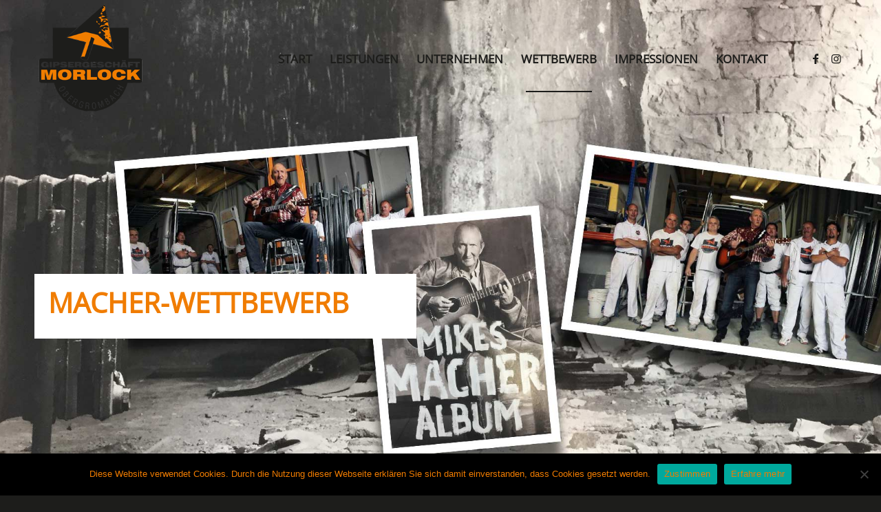

--- FILE ---
content_type: text/html; charset=UTF-8
request_url: https://www.gipser-morlock.de/macher-wettbewerb/
body_size: 22216
content:
<!DOCTYPE html>
<html lang="de" class="html_stretched responsive av-preloader-disabled  html_header_top html_logo_left html_main_nav_header html_menu_right html_custom html_header_sticky html_header_shrinking html_header_transparency html_mobile_menu_phone html_header_searchicon_disabled html_content_align_center html_header_unstick_top_disabled html_header_stretch_disabled html_av-submenu-hidden html_av-submenu-display-click html_av-overlay-side html_av-overlay-side-classic html_av-submenu-noclone html_entry_id_547 av-cookies-no-cookie-consent av-no-preview av-default-lightbox html_text_menu_active av-mobile-menu-switch-default">
<head>
<meta charset="UTF-8" />


<!-- mobile setting -->
<meta name="viewport" content="width=device-width, initial-scale=1">

<!-- Scripts/CSS and wp_head hook -->
	<script type="text/javascript">
		/* Google Analytics Opt-Out by WP-Buddy | https://wp-buddy.com/products/plugins/google-analytics-opt-out */
						var gaoop_property = 'UA-102445598-1';
		var gaoop_disable_strs = ['ga-disable-' + gaoop_property];
				for (var index = 0; index < disableStrs.length; index++) {
			if (document.cookie.indexOf(disableStrs[index] + '=true') > -1) {
				window[disableStrs[index]] = true; // for Monster Insights
			}
		}

		function gaoop_analytics_optout() {
			for (var index = 0; index < disableStrs.length; index++) {
				document.cookie = disableStrs[index] + '=true; expires=Thu, 31 Dec 2099 23:59:59 UTC; SameSite=Strict; path=/';
				window[disableStrs[index]] = true; // for Monster Insights
			}
			alert('Vielen Dank. Wir haben ein Cookie gesetzt damit Google Analytics bei Deinem nächsten Besuch keine Daten mehr sammeln kann.');		}
			</script>
	<meta name='robots' content='index, follow, max-image-preview:large, max-snippet:-1, max-video-preview:-1' />

	<!-- This site is optimized with the Yoast SEO plugin v26.5 - https://yoast.com/wordpress/plugins/seo/ -->
	<title>Macher-Wettbewerb - Gipser Morlock</title>
	<link rel="canonical" href="https://www.gipser-morlock.de/macher-wettbewerb/" />
	<meta property="og:locale" content="de_DE" />
	<meta property="og:type" content="article" />
	<meta property="og:title" content="Macher-Wettbewerb - Gipser Morlock" />
	<meta property="og:url" content="https://www.gipser-morlock.de/macher-wettbewerb/" />
	<meta property="og:site_name" content="Gipser Morlock" />
	<meta property="article:modified_time" content="2023-07-04T10:09:34+00:00" />
	<meta name="twitter:card" content="summary_large_image" />
	<meta name="twitter:label1" content="Geschätzte Lesezeit" />
	<meta name="twitter:data1" content="13 Minuten" />
	<script type="application/ld+json" class="yoast-schema-graph">{"@context":"https://schema.org","@graph":[{"@type":"WebPage","@id":"https://www.gipser-morlock.de/macher-wettbewerb/","url":"https://www.gipser-morlock.de/macher-wettbewerb/","name":"Macher-Wettbewerb - Gipser Morlock","isPartOf":{"@id":"https://www.gipser-morlock.de/#website"},"datePublished":"2018-03-09T13:55:48+00:00","dateModified":"2023-07-04T10:09:34+00:00","breadcrumb":{"@id":"https://www.gipser-morlock.de/macher-wettbewerb/#breadcrumb"},"inLanguage":"de","potentialAction":[{"@type":"ReadAction","target":["https://www.gipser-morlock.de/macher-wettbewerb/"]}]},{"@type":"BreadcrumbList","@id":"https://www.gipser-morlock.de/macher-wettbewerb/#breadcrumb","itemListElement":[{"@type":"ListItem","position":1,"name":"Start","item":"https://www.gipser-morlock.de/start/"},{"@type":"ListItem","position":2,"name":"Macher-Wettbewerb"}]},{"@type":"WebSite","@id":"https://www.gipser-morlock.de/#website","url":"https://www.gipser-morlock.de/","name":"Gipser Morlock","description":"Geht nicht, gips nicht!","potentialAction":[{"@type":"SearchAction","target":{"@type":"EntryPoint","urlTemplate":"https://www.gipser-morlock.de/?s={search_term_string}"},"query-input":{"@type":"PropertyValueSpecification","valueRequired":true,"valueName":"search_term_string"}}],"inLanguage":"de"}]}</script>
	<!-- / Yoast SEO plugin. -->


<link rel='dns-prefetch' href='//www.gipser-morlock.de' />
<link rel='dns-prefetch' href='//www.googletagmanager.com' />
<link rel="alternate" type="application/rss+xml" title="Gipser Morlock &raquo; Feed" href="https://www.gipser-morlock.de/feed/" />
<link rel="alternate" title="oEmbed (JSON)" type="application/json+oembed" href="https://www.gipser-morlock.de/wp-json/oembed/1.0/embed?url=https%3A%2F%2Fwww.gipser-morlock.de%2Fmacher-wettbewerb%2F" />
<link rel="alternate" title="oEmbed (XML)" type="text/xml+oembed" href="https://www.gipser-morlock.de/wp-json/oembed/1.0/embed?url=https%3A%2F%2Fwww.gipser-morlock.de%2Fmacher-wettbewerb%2F&#038;format=xml" />
<style id='wp-img-auto-sizes-contain-inline-css' type='text/css'>
img:is([sizes=auto i],[sizes^="auto," i]){contain-intrinsic-size:3000px 1500px}
/*# sourceURL=wp-img-auto-sizes-contain-inline-css */
</style>
<link rel='stylesheet' id='avia-grid-css' href='https://www.gipser-morlock.de/wp-content/themes/enfold/css/grid.css?ver=7.1.1' type='text/css' media='all' />
<link rel='stylesheet' id='avia-base-css' href='https://www.gipser-morlock.de/wp-content/themes/enfold/css/base.css?ver=7.1.1' type='text/css' media='all' />
<link rel='stylesheet' id='avia-layout-css' href='https://www.gipser-morlock.de/wp-content/themes/enfold/css/layout.css?ver=7.1.1' type='text/css' media='all' />
<link rel='stylesheet' id='avia-module-audioplayer-css' href='https://www.gipser-morlock.de/wp-content/themes/enfold/config-templatebuilder/avia-shortcodes/audio-player/audio-player.css?ver=7.1.1' type='text/css' media='all' />
<link rel='stylesheet' id='avia-module-blog-css' href='https://www.gipser-morlock.de/wp-content/themes/enfold/config-templatebuilder/avia-shortcodes/blog/blog.css?ver=7.1.1' type='text/css' media='all' />
<link rel='stylesheet' id='avia-module-postslider-css' href='https://www.gipser-morlock.de/wp-content/themes/enfold/config-templatebuilder/avia-shortcodes/postslider/postslider.css?ver=7.1.1' type='text/css' media='all' />
<link rel='stylesheet' id='avia-module-button-css' href='https://www.gipser-morlock.de/wp-content/themes/enfold/config-templatebuilder/avia-shortcodes/buttons/buttons.css?ver=7.1.1' type='text/css' media='all' />
<link rel='stylesheet' id='avia-module-buttonrow-css' href='https://www.gipser-morlock.de/wp-content/themes/enfold/config-templatebuilder/avia-shortcodes/buttonrow/buttonrow.css?ver=7.1.1' type='text/css' media='all' />
<link rel='stylesheet' id='avia-module-button-fullwidth-css' href='https://www.gipser-morlock.de/wp-content/themes/enfold/config-templatebuilder/avia-shortcodes/buttons_fullwidth/buttons_fullwidth.css?ver=7.1.1' type='text/css' media='all' />
<link rel='stylesheet' id='avia-module-catalogue-css' href='https://www.gipser-morlock.de/wp-content/themes/enfold/config-templatebuilder/avia-shortcodes/catalogue/catalogue.css?ver=7.1.1' type='text/css' media='all' />
<link rel='stylesheet' id='avia-module-comments-css' href='https://www.gipser-morlock.de/wp-content/themes/enfold/config-templatebuilder/avia-shortcodes/comments/comments.css?ver=7.1.1' type='text/css' media='all' />
<link rel='stylesheet' id='avia-module-contact-css' href='https://www.gipser-morlock.de/wp-content/themes/enfold/config-templatebuilder/avia-shortcodes/contact/contact.css?ver=7.1.1' type='text/css' media='all' />
<link rel='stylesheet' id='avia-module-slideshow-css' href='https://www.gipser-morlock.de/wp-content/themes/enfold/config-templatebuilder/avia-shortcodes/slideshow/slideshow.css?ver=7.1.1' type='text/css' media='all' />
<link rel='stylesheet' id='avia-module-slideshow-contentpartner-css' href='https://www.gipser-morlock.de/wp-content/themes/enfold/config-templatebuilder/avia-shortcodes/contentslider/contentslider.css?ver=7.1.1' type='text/css' media='all' />
<link rel='stylesheet' id='avia-module-countdown-css' href='https://www.gipser-morlock.de/wp-content/themes/enfold/config-templatebuilder/avia-shortcodes/countdown/countdown.css?ver=7.1.1' type='text/css' media='all' />
<link rel='stylesheet' id='avia-module-dynamic-field-css' href='https://www.gipser-morlock.de/wp-content/themes/enfold/config-templatebuilder/avia-shortcodes/dynamic_field/dynamic_field.css?ver=7.1.1' type='text/css' media='all' />
<link rel='stylesheet' id='avia-module-gallery-css' href='https://www.gipser-morlock.de/wp-content/themes/enfold/config-templatebuilder/avia-shortcodes/gallery/gallery.css?ver=7.1.1' type='text/css' media='all' />
<link rel='stylesheet' id='avia-module-gallery-hor-css' href='https://www.gipser-morlock.de/wp-content/themes/enfold/config-templatebuilder/avia-shortcodes/gallery_horizontal/gallery_horizontal.css?ver=7.1.1' type='text/css' media='all' />
<link rel='stylesheet' id='avia-module-maps-css' href='https://www.gipser-morlock.de/wp-content/themes/enfold/config-templatebuilder/avia-shortcodes/google_maps/google_maps.css?ver=7.1.1' type='text/css' media='all' />
<link rel='stylesheet' id='avia-module-gridrow-css' href='https://www.gipser-morlock.de/wp-content/themes/enfold/config-templatebuilder/avia-shortcodes/grid_row/grid_row.css?ver=7.1.1' type='text/css' media='all' />
<link rel='stylesheet' id='avia-module-heading-css' href='https://www.gipser-morlock.de/wp-content/themes/enfold/config-templatebuilder/avia-shortcodes/heading/heading.css?ver=7.1.1' type='text/css' media='all' />
<link rel='stylesheet' id='avia-module-rotator-css' href='https://www.gipser-morlock.de/wp-content/themes/enfold/config-templatebuilder/avia-shortcodes/headline_rotator/headline_rotator.css?ver=7.1.1' type='text/css' media='all' />
<link rel='stylesheet' id='avia-module-hr-css' href='https://www.gipser-morlock.de/wp-content/themes/enfold/config-templatebuilder/avia-shortcodes/hr/hr.css?ver=7.1.1' type='text/css' media='all' />
<link rel='stylesheet' id='avia-module-icon-css' href='https://www.gipser-morlock.de/wp-content/themes/enfold/config-templatebuilder/avia-shortcodes/icon/icon.css?ver=7.1.1' type='text/css' media='all' />
<link rel='stylesheet' id='avia-module-icon-circles-css' href='https://www.gipser-morlock.de/wp-content/themes/enfold/config-templatebuilder/avia-shortcodes/icon_circles/icon_circles.css?ver=7.1.1' type='text/css' media='all' />
<link rel='stylesheet' id='avia-module-iconbox-css' href='https://www.gipser-morlock.de/wp-content/themes/enfold/config-templatebuilder/avia-shortcodes/iconbox/iconbox.css?ver=7.1.1' type='text/css' media='all' />
<link rel='stylesheet' id='avia-module-icongrid-css' href='https://www.gipser-morlock.de/wp-content/themes/enfold/config-templatebuilder/avia-shortcodes/icongrid/icongrid.css?ver=7.1.1' type='text/css' media='all' />
<link rel='stylesheet' id='avia-module-iconlist-css' href='https://www.gipser-morlock.de/wp-content/themes/enfold/config-templatebuilder/avia-shortcodes/iconlist/iconlist.css?ver=7.1.1' type='text/css' media='all' />
<link rel='stylesheet' id='avia-module-image-css' href='https://www.gipser-morlock.de/wp-content/themes/enfold/config-templatebuilder/avia-shortcodes/image/image.css?ver=7.1.1' type='text/css' media='all' />
<link rel='stylesheet' id='avia-module-image-diff-css' href='https://www.gipser-morlock.de/wp-content/themes/enfold/config-templatebuilder/avia-shortcodes/image_diff/image_diff.css?ver=7.1.1' type='text/css' media='all' />
<link rel='stylesheet' id='avia-module-hotspot-css' href='https://www.gipser-morlock.de/wp-content/themes/enfold/config-templatebuilder/avia-shortcodes/image_hotspots/image_hotspots.css?ver=7.1.1' type='text/css' media='all' />
<link rel='stylesheet' id='avia-module-sc-lottie-animation-css' href='https://www.gipser-morlock.de/wp-content/themes/enfold/config-templatebuilder/avia-shortcodes/lottie_animation/lottie_animation.css?ver=7.1.1' type='text/css' media='all' />
<link rel='stylesheet' id='avia-module-magazine-css' href='https://www.gipser-morlock.de/wp-content/themes/enfold/config-templatebuilder/avia-shortcodes/magazine/magazine.css?ver=7.1.1' type='text/css' media='all' />
<link rel='stylesheet' id='avia-module-masonry-css' href='https://www.gipser-morlock.de/wp-content/themes/enfold/config-templatebuilder/avia-shortcodes/masonry_entries/masonry_entries.css?ver=7.1.1' type='text/css' media='all' />
<link rel='stylesheet' id='avia-siteloader-css' href='https://www.gipser-morlock.de/wp-content/themes/enfold/css/avia-snippet-site-preloader.css?ver=7.1.1' type='text/css' media='all' />
<link rel='stylesheet' id='avia-module-menu-css' href='https://www.gipser-morlock.de/wp-content/themes/enfold/config-templatebuilder/avia-shortcodes/menu/menu.css?ver=7.1.1' type='text/css' media='all' />
<link rel='stylesheet' id='avia-module-notification-css' href='https://www.gipser-morlock.de/wp-content/themes/enfold/config-templatebuilder/avia-shortcodes/notification/notification.css?ver=7.1.1' type='text/css' media='all' />
<link rel='stylesheet' id='avia-module-numbers-css' href='https://www.gipser-morlock.de/wp-content/themes/enfold/config-templatebuilder/avia-shortcodes/numbers/numbers.css?ver=7.1.1' type='text/css' media='all' />
<link rel='stylesheet' id='avia-module-portfolio-css' href='https://www.gipser-morlock.de/wp-content/themes/enfold/config-templatebuilder/avia-shortcodes/portfolio/portfolio.css?ver=7.1.1' type='text/css' media='all' />
<link rel='stylesheet' id='avia-module-post-metadata-css' href='https://www.gipser-morlock.de/wp-content/themes/enfold/config-templatebuilder/avia-shortcodes/post_metadata/post_metadata.css?ver=7.1.1' type='text/css' media='all' />
<link rel='stylesheet' id='avia-module-progress-bar-css' href='https://www.gipser-morlock.de/wp-content/themes/enfold/config-templatebuilder/avia-shortcodes/progressbar/progressbar.css?ver=7.1.1' type='text/css' media='all' />
<link rel='stylesheet' id='avia-module-promobox-css' href='https://www.gipser-morlock.de/wp-content/themes/enfold/config-templatebuilder/avia-shortcodes/promobox/promobox.css?ver=7.1.1' type='text/css' media='all' />
<link rel='stylesheet' id='avia-sc-search-css' href='https://www.gipser-morlock.de/wp-content/themes/enfold/config-templatebuilder/avia-shortcodes/search/search.css?ver=7.1.1' type='text/css' media='all' />
<link rel='stylesheet' id='avia-module-slideshow-accordion-css' href='https://www.gipser-morlock.de/wp-content/themes/enfold/config-templatebuilder/avia-shortcodes/slideshow_accordion/slideshow_accordion.css?ver=7.1.1' type='text/css' media='all' />
<link rel='stylesheet' id='avia-module-slideshow-feature-image-css' href='https://www.gipser-morlock.de/wp-content/themes/enfold/config-templatebuilder/avia-shortcodes/slideshow_feature_image/slideshow_feature_image.css?ver=7.1.1' type='text/css' media='all' />
<link rel='stylesheet' id='avia-module-slideshow-fullsize-css' href='https://www.gipser-morlock.de/wp-content/themes/enfold/config-templatebuilder/avia-shortcodes/slideshow_fullsize/slideshow_fullsize.css?ver=7.1.1' type='text/css' media='all' />
<link rel='stylesheet' id='avia-module-slideshow-fullscreen-css' href='https://www.gipser-morlock.de/wp-content/themes/enfold/config-templatebuilder/avia-shortcodes/slideshow_fullscreen/slideshow_fullscreen.css?ver=7.1.1' type='text/css' media='all' />
<link rel='stylesheet' id='avia-module-slideshow-ls-css' href='https://www.gipser-morlock.de/wp-content/themes/enfold/config-templatebuilder/avia-shortcodes/slideshow_layerslider/slideshow_layerslider.css?ver=7.1.1' type='text/css' media='all' />
<link rel='stylesheet' id='avia-module-social-css' href='https://www.gipser-morlock.de/wp-content/themes/enfold/config-templatebuilder/avia-shortcodes/social_share/social_share.css?ver=7.1.1' type='text/css' media='all' />
<link rel='stylesheet' id='avia-module-tabsection-css' href='https://www.gipser-morlock.de/wp-content/themes/enfold/config-templatebuilder/avia-shortcodes/tab_section/tab_section.css?ver=7.1.1' type='text/css' media='all' />
<link rel='stylesheet' id='avia-module-table-css' href='https://www.gipser-morlock.de/wp-content/themes/enfold/config-templatebuilder/avia-shortcodes/table/table.css?ver=7.1.1' type='text/css' media='all' />
<link rel='stylesheet' id='avia-module-tabs-css' href='https://www.gipser-morlock.de/wp-content/themes/enfold/config-templatebuilder/avia-shortcodes/tabs/tabs.css?ver=7.1.1' type='text/css' media='all' />
<link rel='stylesheet' id='avia-module-team-css' href='https://www.gipser-morlock.de/wp-content/themes/enfold/config-templatebuilder/avia-shortcodes/team/team.css?ver=7.1.1' type='text/css' media='all' />
<link rel='stylesheet' id='avia-module-testimonials-css' href='https://www.gipser-morlock.de/wp-content/themes/enfold/config-templatebuilder/avia-shortcodes/testimonials/testimonials.css?ver=7.1.1' type='text/css' media='all' />
<link rel='stylesheet' id='avia-module-timeline-css' href='https://www.gipser-morlock.de/wp-content/themes/enfold/config-templatebuilder/avia-shortcodes/timeline/timeline.css?ver=7.1.1' type='text/css' media='all' />
<link rel='stylesheet' id='avia-module-toggles-css' href='https://www.gipser-morlock.de/wp-content/themes/enfold/config-templatebuilder/avia-shortcodes/toggles/toggles.css?ver=7.1.1' type='text/css' media='all' />
<link rel='stylesheet' id='avia-module-video-css' href='https://www.gipser-morlock.de/wp-content/themes/enfold/config-templatebuilder/avia-shortcodes/video/video.css?ver=7.1.1' type='text/css' media='all' />
<style id='wp-emoji-styles-inline-css' type='text/css'>

	img.wp-smiley, img.emoji {
		display: inline !important;
		border: none !important;
		box-shadow: none !important;
		height: 1em !important;
		width: 1em !important;
		margin: 0 0.07em !important;
		vertical-align: -0.1em !important;
		background: none !important;
		padding: 0 !important;
	}
/*# sourceURL=wp-emoji-styles-inline-css */
</style>
<style id='wp-block-library-inline-css' type='text/css'>
:root{--wp-block-synced-color:#7a00df;--wp-block-synced-color--rgb:122,0,223;--wp-bound-block-color:var(--wp-block-synced-color);--wp-editor-canvas-background:#ddd;--wp-admin-theme-color:#007cba;--wp-admin-theme-color--rgb:0,124,186;--wp-admin-theme-color-darker-10:#006ba1;--wp-admin-theme-color-darker-10--rgb:0,107,160.5;--wp-admin-theme-color-darker-20:#005a87;--wp-admin-theme-color-darker-20--rgb:0,90,135;--wp-admin-border-width-focus:2px}@media (min-resolution:192dpi){:root{--wp-admin-border-width-focus:1.5px}}.wp-element-button{cursor:pointer}:root .has-very-light-gray-background-color{background-color:#eee}:root .has-very-dark-gray-background-color{background-color:#313131}:root .has-very-light-gray-color{color:#eee}:root .has-very-dark-gray-color{color:#313131}:root .has-vivid-green-cyan-to-vivid-cyan-blue-gradient-background{background:linear-gradient(135deg,#00d084,#0693e3)}:root .has-purple-crush-gradient-background{background:linear-gradient(135deg,#34e2e4,#4721fb 50%,#ab1dfe)}:root .has-hazy-dawn-gradient-background{background:linear-gradient(135deg,#faaca8,#dad0ec)}:root .has-subdued-olive-gradient-background{background:linear-gradient(135deg,#fafae1,#67a671)}:root .has-atomic-cream-gradient-background{background:linear-gradient(135deg,#fdd79a,#004a59)}:root .has-nightshade-gradient-background{background:linear-gradient(135deg,#330968,#31cdcf)}:root .has-midnight-gradient-background{background:linear-gradient(135deg,#020381,#2874fc)}:root{--wp--preset--font-size--normal:16px;--wp--preset--font-size--huge:42px}.has-regular-font-size{font-size:1em}.has-larger-font-size{font-size:2.625em}.has-normal-font-size{font-size:var(--wp--preset--font-size--normal)}.has-huge-font-size{font-size:var(--wp--preset--font-size--huge)}.has-text-align-center{text-align:center}.has-text-align-left{text-align:left}.has-text-align-right{text-align:right}.has-fit-text{white-space:nowrap!important}#end-resizable-editor-section{display:none}.aligncenter{clear:both}.items-justified-left{justify-content:flex-start}.items-justified-center{justify-content:center}.items-justified-right{justify-content:flex-end}.items-justified-space-between{justify-content:space-between}.screen-reader-text{border:0;clip-path:inset(50%);height:1px;margin:-1px;overflow:hidden;padding:0;position:absolute;width:1px;word-wrap:normal!important}.screen-reader-text:focus{background-color:#ddd;clip-path:none;color:#444;display:block;font-size:1em;height:auto;left:5px;line-height:normal;padding:15px 23px 14px;text-decoration:none;top:5px;width:auto;z-index:100000}html :where(.has-border-color){border-style:solid}html :where([style*=border-top-color]){border-top-style:solid}html :where([style*=border-right-color]){border-right-style:solid}html :where([style*=border-bottom-color]){border-bottom-style:solid}html :where([style*=border-left-color]){border-left-style:solid}html :where([style*=border-width]){border-style:solid}html :where([style*=border-top-width]){border-top-style:solid}html :where([style*=border-right-width]){border-right-style:solid}html :where([style*=border-bottom-width]){border-bottom-style:solid}html :where([style*=border-left-width]){border-left-style:solid}html :where(img[class*=wp-image-]){height:auto;max-width:100%}:where(figure){margin:0 0 1em}html :where(.is-position-sticky){--wp-admin--admin-bar--position-offset:var(--wp-admin--admin-bar--height,0px)}@media screen and (max-width:600px){html :where(.is-position-sticky){--wp-admin--admin-bar--position-offset:0px}}

/*# sourceURL=wp-block-library-inline-css */
</style><style id='global-styles-inline-css' type='text/css'>
:root{--wp--preset--aspect-ratio--square: 1;--wp--preset--aspect-ratio--4-3: 4/3;--wp--preset--aspect-ratio--3-4: 3/4;--wp--preset--aspect-ratio--3-2: 3/2;--wp--preset--aspect-ratio--2-3: 2/3;--wp--preset--aspect-ratio--16-9: 16/9;--wp--preset--aspect-ratio--9-16: 9/16;--wp--preset--color--black: #000000;--wp--preset--color--cyan-bluish-gray: #abb8c3;--wp--preset--color--white: #ffffff;--wp--preset--color--pale-pink: #f78da7;--wp--preset--color--vivid-red: #cf2e2e;--wp--preset--color--luminous-vivid-orange: #ff6900;--wp--preset--color--luminous-vivid-amber: #fcb900;--wp--preset--color--light-green-cyan: #7bdcb5;--wp--preset--color--vivid-green-cyan: #00d084;--wp--preset--color--pale-cyan-blue: #8ed1fc;--wp--preset--color--vivid-cyan-blue: #0693e3;--wp--preset--color--vivid-purple: #9b51e0;--wp--preset--color--metallic-red: #b02b2c;--wp--preset--color--maximum-yellow-red: #edae44;--wp--preset--color--yellow-sun: #eeee22;--wp--preset--color--palm-leaf: #83a846;--wp--preset--color--aero: #7bb0e7;--wp--preset--color--old-lavender: #745f7e;--wp--preset--color--steel-teal: #5f8789;--wp--preset--color--raspberry-pink: #d65799;--wp--preset--color--medium-turquoise: #4ecac2;--wp--preset--gradient--vivid-cyan-blue-to-vivid-purple: linear-gradient(135deg,rgb(6,147,227) 0%,rgb(155,81,224) 100%);--wp--preset--gradient--light-green-cyan-to-vivid-green-cyan: linear-gradient(135deg,rgb(122,220,180) 0%,rgb(0,208,130) 100%);--wp--preset--gradient--luminous-vivid-amber-to-luminous-vivid-orange: linear-gradient(135deg,rgb(252,185,0) 0%,rgb(255,105,0) 100%);--wp--preset--gradient--luminous-vivid-orange-to-vivid-red: linear-gradient(135deg,rgb(255,105,0) 0%,rgb(207,46,46) 100%);--wp--preset--gradient--very-light-gray-to-cyan-bluish-gray: linear-gradient(135deg,rgb(238,238,238) 0%,rgb(169,184,195) 100%);--wp--preset--gradient--cool-to-warm-spectrum: linear-gradient(135deg,rgb(74,234,220) 0%,rgb(151,120,209) 20%,rgb(207,42,186) 40%,rgb(238,44,130) 60%,rgb(251,105,98) 80%,rgb(254,248,76) 100%);--wp--preset--gradient--blush-light-purple: linear-gradient(135deg,rgb(255,206,236) 0%,rgb(152,150,240) 100%);--wp--preset--gradient--blush-bordeaux: linear-gradient(135deg,rgb(254,205,165) 0%,rgb(254,45,45) 50%,rgb(107,0,62) 100%);--wp--preset--gradient--luminous-dusk: linear-gradient(135deg,rgb(255,203,112) 0%,rgb(199,81,192) 50%,rgb(65,88,208) 100%);--wp--preset--gradient--pale-ocean: linear-gradient(135deg,rgb(255,245,203) 0%,rgb(182,227,212) 50%,rgb(51,167,181) 100%);--wp--preset--gradient--electric-grass: linear-gradient(135deg,rgb(202,248,128) 0%,rgb(113,206,126) 100%);--wp--preset--gradient--midnight: linear-gradient(135deg,rgb(2,3,129) 0%,rgb(40,116,252) 100%);--wp--preset--font-size--small: 1rem;--wp--preset--font-size--medium: 1.125rem;--wp--preset--font-size--large: 1.75rem;--wp--preset--font-size--x-large: clamp(1.75rem, 3vw, 2.25rem);--wp--preset--spacing--20: 0.44rem;--wp--preset--spacing--30: 0.67rem;--wp--preset--spacing--40: 1rem;--wp--preset--spacing--50: 1.5rem;--wp--preset--spacing--60: 2.25rem;--wp--preset--spacing--70: 3.38rem;--wp--preset--spacing--80: 5.06rem;--wp--preset--shadow--natural: 6px 6px 9px rgba(0, 0, 0, 0.2);--wp--preset--shadow--deep: 12px 12px 50px rgba(0, 0, 0, 0.4);--wp--preset--shadow--sharp: 6px 6px 0px rgba(0, 0, 0, 0.2);--wp--preset--shadow--outlined: 6px 6px 0px -3px rgb(255, 255, 255), 6px 6px rgb(0, 0, 0);--wp--preset--shadow--crisp: 6px 6px 0px rgb(0, 0, 0);}:root { --wp--style--global--content-size: 800px;--wp--style--global--wide-size: 1130px; }:where(body) { margin: 0; }.wp-site-blocks > .alignleft { float: left; margin-right: 2em; }.wp-site-blocks > .alignright { float: right; margin-left: 2em; }.wp-site-blocks > .aligncenter { justify-content: center; margin-left: auto; margin-right: auto; }:where(.is-layout-flex){gap: 0.5em;}:where(.is-layout-grid){gap: 0.5em;}.is-layout-flow > .alignleft{float: left;margin-inline-start: 0;margin-inline-end: 2em;}.is-layout-flow > .alignright{float: right;margin-inline-start: 2em;margin-inline-end: 0;}.is-layout-flow > .aligncenter{margin-left: auto !important;margin-right: auto !important;}.is-layout-constrained > .alignleft{float: left;margin-inline-start: 0;margin-inline-end: 2em;}.is-layout-constrained > .alignright{float: right;margin-inline-start: 2em;margin-inline-end: 0;}.is-layout-constrained > .aligncenter{margin-left: auto !important;margin-right: auto !important;}.is-layout-constrained > :where(:not(.alignleft):not(.alignright):not(.alignfull)){max-width: var(--wp--style--global--content-size);margin-left: auto !important;margin-right: auto !important;}.is-layout-constrained > .alignwide{max-width: var(--wp--style--global--wide-size);}body .is-layout-flex{display: flex;}.is-layout-flex{flex-wrap: wrap;align-items: center;}.is-layout-flex > :is(*, div){margin: 0;}body .is-layout-grid{display: grid;}.is-layout-grid > :is(*, div){margin: 0;}body{padding-top: 0px;padding-right: 0px;padding-bottom: 0px;padding-left: 0px;}a:where(:not(.wp-element-button)){text-decoration: underline;}:root :where(.wp-element-button, .wp-block-button__link){background-color: #32373c;border-width: 0;color: #fff;font-family: inherit;font-size: inherit;font-style: inherit;font-weight: inherit;letter-spacing: inherit;line-height: inherit;padding-top: calc(0.667em + 2px);padding-right: calc(1.333em + 2px);padding-bottom: calc(0.667em + 2px);padding-left: calc(1.333em + 2px);text-decoration: none;text-transform: inherit;}.has-black-color{color: var(--wp--preset--color--black) !important;}.has-cyan-bluish-gray-color{color: var(--wp--preset--color--cyan-bluish-gray) !important;}.has-white-color{color: var(--wp--preset--color--white) !important;}.has-pale-pink-color{color: var(--wp--preset--color--pale-pink) !important;}.has-vivid-red-color{color: var(--wp--preset--color--vivid-red) !important;}.has-luminous-vivid-orange-color{color: var(--wp--preset--color--luminous-vivid-orange) !important;}.has-luminous-vivid-amber-color{color: var(--wp--preset--color--luminous-vivid-amber) !important;}.has-light-green-cyan-color{color: var(--wp--preset--color--light-green-cyan) !important;}.has-vivid-green-cyan-color{color: var(--wp--preset--color--vivid-green-cyan) !important;}.has-pale-cyan-blue-color{color: var(--wp--preset--color--pale-cyan-blue) !important;}.has-vivid-cyan-blue-color{color: var(--wp--preset--color--vivid-cyan-blue) !important;}.has-vivid-purple-color{color: var(--wp--preset--color--vivid-purple) !important;}.has-metallic-red-color{color: var(--wp--preset--color--metallic-red) !important;}.has-maximum-yellow-red-color{color: var(--wp--preset--color--maximum-yellow-red) !important;}.has-yellow-sun-color{color: var(--wp--preset--color--yellow-sun) !important;}.has-palm-leaf-color{color: var(--wp--preset--color--palm-leaf) !important;}.has-aero-color{color: var(--wp--preset--color--aero) !important;}.has-old-lavender-color{color: var(--wp--preset--color--old-lavender) !important;}.has-steel-teal-color{color: var(--wp--preset--color--steel-teal) !important;}.has-raspberry-pink-color{color: var(--wp--preset--color--raspberry-pink) !important;}.has-medium-turquoise-color{color: var(--wp--preset--color--medium-turquoise) !important;}.has-black-background-color{background-color: var(--wp--preset--color--black) !important;}.has-cyan-bluish-gray-background-color{background-color: var(--wp--preset--color--cyan-bluish-gray) !important;}.has-white-background-color{background-color: var(--wp--preset--color--white) !important;}.has-pale-pink-background-color{background-color: var(--wp--preset--color--pale-pink) !important;}.has-vivid-red-background-color{background-color: var(--wp--preset--color--vivid-red) !important;}.has-luminous-vivid-orange-background-color{background-color: var(--wp--preset--color--luminous-vivid-orange) !important;}.has-luminous-vivid-amber-background-color{background-color: var(--wp--preset--color--luminous-vivid-amber) !important;}.has-light-green-cyan-background-color{background-color: var(--wp--preset--color--light-green-cyan) !important;}.has-vivid-green-cyan-background-color{background-color: var(--wp--preset--color--vivid-green-cyan) !important;}.has-pale-cyan-blue-background-color{background-color: var(--wp--preset--color--pale-cyan-blue) !important;}.has-vivid-cyan-blue-background-color{background-color: var(--wp--preset--color--vivid-cyan-blue) !important;}.has-vivid-purple-background-color{background-color: var(--wp--preset--color--vivid-purple) !important;}.has-metallic-red-background-color{background-color: var(--wp--preset--color--metallic-red) !important;}.has-maximum-yellow-red-background-color{background-color: var(--wp--preset--color--maximum-yellow-red) !important;}.has-yellow-sun-background-color{background-color: var(--wp--preset--color--yellow-sun) !important;}.has-palm-leaf-background-color{background-color: var(--wp--preset--color--palm-leaf) !important;}.has-aero-background-color{background-color: var(--wp--preset--color--aero) !important;}.has-old-lavender-background-color{background-color: var(--wp--preset--color--old-lavender) !important;}.has-steel-teal-background-color{background-color: var(--wp--preset--color--steel-teal) !important;}.has-raspberry-pink-background-color{background-color: var(--wp--preset--color--raspberry-pink) !important;}.has-medium-turquoise-background-color{background-color: var(--wp--preset--color--medium-turquoise) !important;}.has-black-border-color{border-color: var(--wp--preset--color--black) !important;}.has-cyan-bluish-gray-border-color{border-color: var(--wp--preset--color--cyan-bluish-gray) !important;}.has-white-border-color{border-color: var(--wp--preset--color--white) !important;}.has-pale-pink-border-color{border-color: var(--wp--preset--color--pale-pink) !important;}.has-vivid-red-border-color{border-color: var(--wp--preset--color--vivid-red) !important;}.has-luminous-vivid-orange-border-color{border-color: var(--wp--preset--color--luminous-vivid-orange) !important;}.has-luminous-vivid-amber-border-color{border-color: var(--wp--preset--color--luminous-vivid-amber) !important;}.has-light-green-cyan-border-color{border-color: var(--wp--preset--color--light-green-cyan) !important;}.has-vivid-green-cyan-border-color{border-color: var(--wp--preset--color--vivid-green-cyan) !important;}.has-pale-cyan-blue-border-color{border-color: var(--wp--preset--color--pale-cyan-blue) !important;}.has-vivid-cyan-blue-border-color{border-color: var(--wp--preset--color--vivid-cyan-blue) !important;}.has-vivid-purple-border-color{border-color: var(--wp--preset--color--vivid-purple) !important;}.has-metallic-red-border-color{border-color: var(--wp--preset--color--metallic-red) !important;}.has-maximum-yellow-red-border-color{border-color: var(--wp--preset--color--maximum-yellow-red) !important;}.has-yellow-sun-border-color{border-color: var(--wp--preset--color--yellow-sun) !important;}.has-palm-leaf-border-color{border-color: var(--wp--preset--color--palm-leaf) !important;}.has-aero-border-color{border-color: var(--wp--preset--color--aero) !important;}.has-old-lavender-border-color{border-color: var(--wp--preset--color--old-lavender) !important;}.has-steel-teal-border-color{border-color: var(--wp--preset--color--steel-teal) !important;}.has-raspberry-pink-border-color{border-color: var(--wp--preset--color--raspberry-pink) !important;}.has-medium-turquoise-border-color{border-color: var(--wp--preset--color--medium-turquoise) !important;}.has-vivid-cyan-blue-to-vivid-purple-gradient-background{background: var(--wp--preset--gradient--vivid-cyan-blue-to-vivid-purple) !important;}.has-light-green-cyan-to-vivid-green-cyan-gradient-background{background: var(--wp--preset--gradient--light-green-cyan-to-vivid-green-cyan) !important;}.has-luminous-vivid-amber-to-luminous-vivid-orange-gradient-background{background: var(--wp--preset--gradient--luminous-vivid-amber-to-luminous-vivid-orange) !important;}.has-luminous-vivid-orange-to-vivid-red-gradient-background{background: var(--wp--preset--gradient--luminous-vivid-orange-to-vivid-red) !important;}.has-very-light-gray-to-cyan-bluish-gray-gradient-background{background: var(--wp--preset--gradient--very-light-gray-to-cyan-bluish-gray) !important;}.has-cool-to-warm-spectrum-gradient-background{background: var(--wp--preset--gradient--cool-to-warm-spectrum) !important;}.has-blush-light-purple-gradient-background{background: var(--wp--preset--gradient--blush-light-purple) !important;}.has-blush-bordeaux-gradient-background{background: var(--wp--preset--gradient--blush-bordeaux) !important;}.has-luminous-dusk-gradient-background{background: var(--wp--preset--gradient--luminous-dusk) !important;}.has-pale-ocean-gradient-background{background: var(--wp--preset--gradient--pale-ocean) !important;}.has-electric-grass-gradient-background{background: var(--wp--preset--gradient--electric-grass) !important;}.has-midnight-gradient-background{background: var(--wp--preset--gradient--midnight) !important;}.has-small-font-size{font-size: var(--wp--preset--font-size--small) !important;}.has-medium-font-size{font-size: var(--wp--preset--font-size--medium) !important;}.has-large-font-size{font-size: var(--wp--preset--font-size--large) !important;}.has-x-large-font-size{font-size: var(--wp--preset--font-size--x-large) !important;}
/*# sourceURL=global-styles-inline-css */
</style>

<link rel='stylesheet' id='cookie-notice-front-css' href='https://www.gipser-morlock.de/wp-content/plugins/cookie-notice/css/front.min.css?ver=2.5.10' type='text/css' media='all' />
<link rel='stylesheet' id='avia-scs-css' href='https://www.gipser-morlock.de/wp-content/themes/enfold/css/shortcodes.css?ver=7.1.1' type='text/css' media='all' />
<link rel='stylesheet' id='avia-fold-unfold-css' href='https://www.gipser-morlock.de/wp-content/themes/enfold/css/avia-snippet-fold-unfold.css?ver=7.1.1' type='text/css' media='all' />
<link rel='stylesheet' id='avia-popup-css-css' href='https://www.gipser-morlock.de/wp-content/themes/enfold/js/aviapopup/magnific-popup.min.css?ver=7.1.1' type='text/css' media='screen' />
<link rel='stylesheet' id='avia-lightbox-css' href='https://www.gipser-morlock.de/wp-content/themes/enfold/css/avia-snippet-lightbox.css?ver=7.1.1' type='text/css' media='screen' />
<link rel='stylesheet' id='avia-widget-css-css' href='https://www.gipser-morlock.de/wp-content/themes/enfold/css/avia-snippet-widget.css?ver=7.1.1' type='text/css' media='screen' />
<link rel='stylesheet' id='avia-dynamic-css' href='https://www.gipser-morlock.de/wp-content/uploads/dynamic_avia/enfold.css?ver=6936e0467b9b7' type='text/css' media='all' />
<link rel='stylesheet' id='avia-custom-css' href='https://www.gipser-morlock.de/wp-content/themes/enfold/css/custom.css?ver=7.1.1' type='text/css' media='all' />
<link rel='stylesheet' id='avia-single-post-547-css' href='https://www.gipser-morlock.de/wp-content/uploads/dynamic_avia/avia_posts_css/post-547.css?ver=ver-1765204216' type='text/css' media='all' />
<script type="text/javascript" src="https://www.gipser-morlock.de/wp-includes/js/jquery/jquery.min.js?ver=3.7.1" id="jquery-core-js"></script>
<script type="text/javascript" id="cookie-notice-front-js-before">
/* <![CDATA[ */
var cnArgs = {"ajaxUrl":"https:\/\/www.gipser-morlock.de\/wp-admin\/admin-ajax.php","nonce":"fe217cc65d","hideEffect":"fade","position":"bottom","onScroll":false,"onScrollOffset":100,"onClick":false,"cookieName":"cookie_notice_accepted","cookieTime":2592000,"cookieTimeRejected":2592000,"globalCookie":false,"redirection":false,"cache":false,"revokeCookies":false,"revokeCookiesOpt":"automatic"};

//# sourceURL=cookie-notice-front-js-before
/* ]]> */
</script>
<script type="text/javascript" src="https://www.gipser-morlock.de/wp-content/plugins/cookie-notice/js/front.min.js?ver=2.5.10" id="cookie-notice-front-js"></script>
<script type="text/javascript" src="https://www.gipser-morlock.de/wp-content/themes/enfold/js/avia-js.js?ver=7.1.1" id="avia-js-js"></script>
<script type="text/javascript" src="https://www.gipser-morlock.de/wp-content/themes/enfold/js/avia-compat.js?ver=7.1.1" id="avia-compat-js"></script>

<!-- Google Tag (gtac.js) durch Site-Kit hinzugefügt -->
<!-- Von Site Kit hinzugefügtes Google-Analytics-Snippet -->
<script type="text/javascript" src="https://www.googletagmanager.com/gtag/js?id=G-40W6TFEWJF" id="google_gtagjs-js" async></script>
<script type="text/javascript" id="google_gtagjs-js-after">
/* <![CDATA[ */
window.dataLayer = window.dataLayer || [];function gtag(){dataLayer.push(arguments);}
gtag("set","linker",{"domains":["www.gipser-morlock.de"]});
gtag("js", new Date());
gtag("set", "developer_id.dZTNiMT", true);
gtag("config", "G-40W6TFEWJF");
//# sourceURL=google_gtagjs-js-after
/* ]]> */
</script>
<link rel="https://api.w.org/" href="https://www.gipser-morlock.de/wp-json/" /><link rel="alternate" title="JSON" type="application/json" href="https://www.gipser-morlock.de/wp-json/wp/v2/pages/547" /><link rel="EditURI" type="application/rsd+xml" title="RSD" href="https://www.gipser-morlock.de/xmlrpc.php?rsd" />
<meta name="generator" content="WordPress 6.9" />
<link rel='shortlink' href='https://www.gipser-morlock.de/?p=547' />
<style type="text/css">/** Google Analytics Opt Out Custom CSS **/.gaoop {color: #ffffff; line-height: 2; position: fixed; bottom: 0; left: 0; width: 100%; -webkit-box-shadow: 0 4px 15px rgba(0, 0, 0, 0.4); -moz-box-shadow: 0 4px 15px rgba(0, 0, 0, 0.4); box-shadow: 0 4px 15px rgba(0, 0, 0, 0.4); background-color: #0E90D2; padding: 1rem; margin: 0; display: flex; align-items: center; justify-content: space-between; } .gaoop-hidden {display: none; } .gaoop-checkbox:checked + .gaoop {width: auto; right: 0; left: auto; opacity: 0.5; ms-filter: "progid:DXImageTransform.Microsoft.Alpha(Opacity=50)"; filter: alpha(opacity=50); -moz-opacity: 0.5; -khtml-opacity: 0.5; } .gaoop-checkbox:checked + .gaoop .gaoop-close-icon {display: none; } .gaoop-checkbox:checked + .gaoop .gaoop-opt-out-content {display: none; } input.gaoop-checkbox {display: none; } .gaoop a {color: #67C2F0; text-decoration: none; } .gaoop a:hover {color: #ffffff; text-decoration: underline; } .gaoop-info-icon {margin: 0; padding: 0; cursor: pointer; } .gaoop svg {position: relative; margin: 0; padding: 0; width: auto; height: 25px; } .gaoop-close-icon {cursor: pointer; position: relative; opacity: 0.5; ms-filter: "progid:DXImageTransform.Microsoft.Alpha(Opacity=50)"; filter: alpha(opacity=50); -moz-opacity: 0.5; -khtml-opacity: 0.5; margin: 0; padding: 0; text-align: center; vertical-align: top; display: inline-block; } .gaoop-close-icon:hover {z-index: 1; opacity: 1; ms-filter: "progid:DXImageTransform.Microsoft.Alpha(Opacity=100)"; filter: alpha(opacity=100); -moz-opacity: 1; -khtml-opacity: 1; } .gaoop_closed .gaoop-opt-out-link, .gaoop_closed .gaoop-close-icon {display: none; } .gaoop_closed:hover {opacity: 1; ms-filter: "progid:DXImageTransform.Microsoft.Alpha(Opacity=100)"; filter: alpha(opacity=100); -moz-opacity: 1; -khtml-opacity: 1; } .gaoop_closed .gaoop-opt-out-content {display: none; } .gaoop_closed .gaoop-info-icon {width: 100%; } .gaoop-opt-out-content {display: inline-block; vertical-align: top; } </style><meta name="generator" content="Site Kit by Google 1.167.0" /><script type="text/javascript">
(function(url){
	if(/(?:Chrome\/26\.0\.1410\.63 Safari\/537\.31|WordfenceTestMonBot)/.test(navigator.userAgent)){ return; }
	var addEvent = function(evt, handler) {
		if (window.addEventListener) {
			document.addEventListener(evt, handler, false);
		} else if (window.attachEvent) {
			document.attachEvent('on' + evt, handler);
		}
	};
	var removeEvent = function(evt, handler) {
		if (window.removeEventListener) {
			document.removeEventListener(evt, handler, false);
		} else if (window.detachEvent) {
			document.detachEvent('on' + evt, handler);
		}
	};
	var evts = 'contextmenu dblclick drag dragend dragenter dragleave dragover dragstart drop keydown keypress keyup mousedown mousemove mouseout mouseover mouseup mousewheel scroll'.split(' ');
	var logHuman = function() {
		if (window.wfLogHumanRan) { return; }
		window.wfLogHumanRan = true;
		var wfscr = document.createElement('script');
		wfscr.type = 'text/javascript';
		wfscr.async = true;
		wfscr.src = url + '&r=' + Math.random();
		(document.getElementsByTagName('head')[0]||document.getElementsByTagName('body')[0]).appendChild(wfscr);
		for (var i = 0; i < evts.length; i++) {
			removeEvent(evts[i], logHuman);
		}
	};
	for (var i = 0; i < evts.length; i++) {
		addEvent(evts[i], logHuman);
	}
})('//www.gipser-morlock.de/?wordfence_lh=1&hid=45882A4D77F684124CBA818662019278');
</script>

<!--[if lt IE 9]><script src="https://www.gipser-morlock.de/wp-content/themes/enfold/js/html5shiv.js"></script><![endif]--><link rel="profile" href="https://gmpg.org/xfn/11" />
<link rel="alternate" type="application/rss+xml" title="Gipser Morlock RSS2 Feed" href="https://www.gipser-morlock.de/feed/" />
<link rel="pingback" href="https://www.gipser-morlock.de/xmlrpc.php" />

<style type='text/css' media='screen'>
 #top #header_main > .container, #top #header_main > .container .main_menu  .av-main-nav > li > a, #top #header_main #menu-item-shop .cart_dropdown_link{ height:170px; line-height: 170px; }
 .html_top_nav_header .av-logo-container{ height:170px;  }
 .html_header_top.html_header_sticky #top #wrap_all #main{ padding-top:170px; } 
</style>
<style type="text/css">
		@font-face {font-family: 'entypo-fontello-enfold'; font-weight: normal; font-style: normal; font-display: auto;
		src: url('https://www.gipser-morlock.de/wp-content/themes/enfold/config-templatebuilder/avia-template-builder/assets/fonts/entypo-fontello-enfold/entypo-fontello-enfold.woff2') format('woff2'),
		url('https://www.gipser-morlock.de/wp-content/themes/enfold/config-templatebuilder/avia-template-builder/assets/fonts/entypo-fontello-enfold/entypo-fontello-enfold.woff') format('woff'),
		url('https://www.gipser-morlock.de/wp-content/themes/enfold/config-templatebuilder/avia-template-builder/assets/fonts/entypo-fontello-enfold/entypo-fontello-enfold.ttf') format('truetype'),
		url('https://www.gipser-morlock.de/wp-content/themes/enfold/config-templatebuilder/avia-template-builder/assets/fonts/entypo-fontello-enfold/entypo-fontello-enfold.svg#entypo-fontello-enfold') format('svg'),
		url('https://www.gipser-morlock.de/wp-content/themes/enfold/config-templatebuilder/avia-template-builder/assets/fonts/entypo-fontello-enfold/entypo-fontello-enfold.eot'),
		url('https://www.gipser-morlock.de/wp-content/themes/enfold/config-templatebuilder/avia-template-builder/assets/fonts/entypo-fontello-enfold/entypo-fontello-enfold.eot?#iefix') format('embedded-opentype');
		}

		#top .avia-font-entypo-fontello-enfold, body .avia-font-entypo-fontello-enfold, html body [data-av_iconfont='entypo-fontello-enfold']:before{ font-family: 'entypo-fontello-enfold'; }
		
		@font-face {font-family: 'entypo-fontello'; font-weight: normal; font-style: normal; font-display: auto;
		src: url('https://www.gipser-morlock.de/wp-content/themes/enfold/config-templatebuilder/avia-template-builder/assets/fonts/entypo-fontello/entypo-fontello.woff2') format('woff2'),
		url('https://www.gipser-morlock.de/wp-content/themes/enfold/config-templatebuilder/avia-template-builder/assets/fonts/entypo-fontello/entypo-fontello.woff') format('woff'),
		url('https://www.gipser-morlock.de/wp-content/themes/enfold/config-templatebuilder/avia-template-builder/assets/fonts/entypo-fontello/entypo-fontello.ttf') format('truetype'),
		url('https://www.gipser-morlock.de/wp-content/themes/enfold/config-templatebuilder/avia-template-builder/assets/fonts/entypo-fontello/entypo-fontello.svg#entypo-fontello') format('svg'),
		url('https://www.gipser-morlock.de/wp-content/themes/enfold/config-templatebuilder/avia-template-builder/assets/fonts/entypo-fontello/entypo-fontello.eot'),
		url('https://www.gipser-morlock.de/wp-content/themes/enfold/config-templatebuilder/avia-template-builder/assets/fonts/entypo-fontello/entypo-fontello.eot?#iefix') format('embedded-opentype');
		}

		#top .avia-font-entypo-fontello, body .avia-font-entypo-fontello, html body [data-av_iconfont='entypo-fontello']:before{ font-family: 'entypo-fontello'; }
		</style>

<!--
Debugging Info for Theme support: 

Theme: Enfold
Version: 7.1.1
Installed: enfold
AviaFramework Version: 5.6
AviaBuilder Version: 6.0
aviaElementManager Version: 1.0.1
ML:-1-PU:127-PLA:13
WP:6.9
Compress: CSS:disabled - JS:disabled
Updates: enabled - deprecated Envato API - register Envato Token
PLAu:11
-->
</head>

<body data-rsssl=1 id="top" class="wp-singular page-template-default page page-id-547 wp-theme-enfold stretched rtl_columns av-curtain-numeric open-sans-v15-greek-latin-cyrillic-custom open-sans-v15-greek-latin-cyrillic  cookies-not-set post-type-page avia-responsive-images-support" itemscope="itemscope" itemtype="https://schema.org/WebPage" >

	
	<div id='wrap_all'>

	
<header id='header' class='all_colors header_color light_bg_color  av_header_top av_logo_left av_main_nav_header av_menu_right av_custom av_header_sticky av_header_shrinking av_header_stretch_disabled av_mobile_menu_phone av_header_transparency av_header_searchicon_disabled av_header_unstick_top_disabled av_bottom_nav_disabled  av_header_border_disabled'  data-av_shrink_factor='50' role="banner" itemscope="itemscope" itemtype="https://schema.org/WPHeader" >

		<div  id='header_main' class='container_wrap container_wrap_logo'>

        <div class='container av-logo-container'><div class='inner-container'><span class='logo avia-standard-logo'><a href='https://www.gipser-morlock.de/' class='' aria-label='Logo_Morlock1_240x250' title='Logo_Morlock1_240x250'><img src="https://www.gipser-morlock.de/wp-content/uploads/2017/04/Logo_Morlock1_240x250.png" height="100" width="300" alt='Gipser Morlock' title='Logo_Morlock1_240x250' /></a></span><nav class='main_menu' data-selectname='Wähle eine Seite'  role="navigation" itemscope="itemscope" itemtype="https://schema.org/SiteNavigationElement" ><div class="avia-menu av-main-nav-wrap av_menu_icon_beside"><ul role="menu" class="menu av-main-nav" id="avia-menu"><li role="menuitem" id="menu-item-30" class="menu-item menu-item-type-post_type menu-item-object-page menu-item-home menu-item-top-level menu-item-top-level-1"><a href="https://www.gipser-morlock.de/" itemprop="url" tabindex="0"><span class="avia-bullet"></span><span class="avia-menu-text">START</span><span class="avia-menu-fx"><span class="avia-arrow-wrap"><span class="avia-arrow"></span></span></span></a></li>
<li role="menuitem" id="menu-item-28" class="menu-item menu-item-type-post_type menu-item-object-page menu-item-has-children menu-item-top-level menu-item-top-level-2"><a href="https://www.gipser-morlock.de/leistungen/" itemprop="url" tabindex="0"><span class="avia-bullet"></span><span class="avia-menu-text">LEISTUNGEN</span><span class="avia-menu-fx"><span class="avia-arrow-wrap"><span class="avia-arrow"></span></span></span></a>


<ul class="sub-menu">
	<li role="menuitem" id="menu-item-327" class="menu-item menu-item-type-custom menu-item-object-custom"><a href="https://www.gipser-morlock.de/leistungen/#innenputz" itemprop="url" tabindex="0"><span class="avia-bullet"></span><span class="avia-menu-text">Innenputz</span></a></li>
	<li role="menuitem" id="menu-item-328" class="menu-item menu-item-type-custom menu-item-object-custom"><a href="https://www.gipser-morlock.de/leistungen/#aussenputz" itemprop="url" tabindex="0"><span class="avia-bullet"></span><span class="avia-menu-text">Aussenputz</span></a></li>
	<li role="menuitem" id="menu-item-329" class="menu-item menu-item-type-custom menu-item-object-custom"><a href="https://www.gipser-morlock.de/leistungen/#sanierung" itemprop="url" tabindex="0"><span class="avia-bullet"></span><span class="avia-menu-text">Sanierung</span></a></li>
	<li role="menuitem" id="menu-item-331" class="menu-item menu-item-type-custom menu-item-object-custom"><a href="https://www.gipser-morlock.de/leistungen/#innenausbau" itemprop="url" tabindex="0"><span class="avia-bullet"></span><span class="avia-menu-text">Innenausbau</span></a></li>
	<li role="menuitem" id="menu-item-330" class="menu-item menu-item-type-custom menu-item-object-custom"><a href="https://www.gipser-morlock.de/leistungen/#waermedaemmung" itemprop="url" tabindex="0"><span class="avia-bullet"></span><span class="avia-menu-text">Wärmedämmung</span></a></li>
</ul>
</li>
<li role="menuitem" id="menu-item-29" class="menu-item menu-item-type-post_type menu-item-object-page menu-item-has-children menu-item-top-level menu-item-top-level-3"><a href="https://www.gipser-morlock.de/unternehmen/" itemprop="url" tabindex="0"><span class="avia-bullet"></span><span class="avia-menu-text">UNTERNEHMEN</span><span class="avia-menu-fx"><span class="avia-arrow-wrap"><span class="avia-arrow"></span></span></span></a>


<ul class="sub-menu">
	<li role="menuitem" id="menu-item-377" class="menu-item menu-item-type-custom menu-item-object-custom"><a href="https://www.gipser-morlock.de/unternehmen/#das-sind-wir" itemprop="url" tabindex="0"><span class="avia-bullet"></span><span class="avia-menu-text">Das sind wir</span></a></li>
	<li role="menuitem" id="menu-item-378" class="menu-item menu-item-type-custom menu-item-object-custom"><a href="https://www.gipser-morlock.de/unternehmen/#generationen" itemprop="url" tabindex="0"><span class="avia-bullet"></span><span class="avia-menu-text">Generationen</span></a></li>
	<li role="menuitem" id="menu-item-380" class="menu-item menu-item-type-custom menu-item-object-custom"><a href="https://www.gipser-morlock.de/unternehmen/#unsere-partner" itemprop="url" tabindex="0"><span class="avia-bullet"></span><span class="avia-menu-text">Unsere Partner</span></a></li>
	<li role="menuitem" id="menu-item-381" class="menu-item menu-item-type-custom menu-item-object-custom"><a href="https://www.gipser-morlock.de/unternehmen/#interessantes" itemprop="url" tabindex="0"><span class="avia-bullet"></span><span class="avia-menu-text">Interessantes</span></a></li>
</ul>
</li>
<li role="menuitem" id="menu-item-628" class="menu-item menu-item-type-post_type menu-item-object-page current-menu-item page_item page-item-547 current_page_item menu-item-top-level menu-item-top-level-4"><a href="https://www.gipser-morlock.de/macher-wettbewerb/" itemprop="url" tabindex="0"><span class="avia-bullet"></span><span class="avia-menu-text">WETTBEWERB</span><span class="avia-menu-fx"><span class="avia-arrow-wrap"><span class="avia-arrow"></span></span></span></a></li>
<li role="menuitem" id="menu-item-31" class="menu-item menu-item-type-post_type menu-item-object-page menu-item-top-level menu-item-top-level-5"><a href="https://www.gipser-morlock.de/impressionen/" itemprop="url" tabindex="0"><span class="avia-bullet"></span><span class="avia-menu-text">IMPRESSIONEN</span><span class="avia-menu-fx"><span class="avia-arrow-wrap"><span class="avia-arrow"></span></span></span></a></li>
<li role="menuitem" id="menu-item-358" class="menu-item menu-item-type-post_type menu-item-object-page menu-item-has-children menu-item-top-level menu-item-top-level-6"><a href="https://www.gipser-morlock.de/kontakt/" itemprop="url" tabindex="0"><span class="avia-bullet"></span><span class="avia-menu-text">KONTAKT</span><span class="avia-menu-fx"><span class="avia-arrow-wrap"><span class="avia-arrow"></span></span></span></a>


<ul class="sub-menu">
	<li role="menuitem" id="menu-item-481" class="menu-item menu-item-type-post_type menu-item-object-page"><a href="https://www.gipser-morlock.de/impressum/" itemprop="url" tabindex="0"><span class="avia-bullet"></span><span class="avia-menu-text">Impressum</span></a></li>
	<li role="menuitem" id="menu-item-480" class="menu-item menu-item-type-post_type menu-item-object-page"><a href="https://www.gipser-morlock.de/datenschutz/" itemprop="url" tabindex="0"><span class="avia-bullet"></span><span class="avia-menu-text">Datenschutz</span></a></li>
</ul>
</li>
<li class="av-burger-menu-main menu-item-avia-special " role="menuitem">
	        			<a href="#" aria-label="Menü" aria-hidden="false">
							<span class="av-hamburger av-hamburger--spin av-js-hamburger">
								<span class="av-hamburger-box">
						          <span class="av-hamburger-inner"></span>
						          <strong>Menü</strong>
								</span>
							</span>
							<span class="avia_hidden_link_text">Menü</span>
						</a>
	        		   </li></ul></div><ul class='noLightbox social_bookmarks icon_count_2'><li class='social_bookmarks_facebook av-social-link-facebook social_icon_1 avia_social_iconfont'><a  target="_blank" aria-label="Link zu Facebook" href='https://www.facebook.com/gipsermorlock' data-av_icon='' data-av_iconfont='entypo-fontello' title="Link zu Facebook" desc="Link zu Facebook" title='Link zu Facebook'><span class='avia_hidden_link_text'>Link zu Facebook</span></a></li><li class='social_bookmarks_instagram av-social-link-instagram social_icon_2 avia_social_iconfont'><a  target="_blank" aria-label="Link zu Instagram" href='https://www.instagram.com/gipsermorlock/' data-av_icon='' data-av_iconfont='entypo-fontello' title="Link zu Instagram" desc="Link zu Instagram" title='Link zu Instagram'><span class='avia_hidden_link_text'>Link zu Instagram</span></a></li></ul></nav></div> </div> 
		<!-- end container_wrap-->
		</div>
<div class="header_bg"></div>
<!-- end header -->
</header>

	<div id='main' class='all_colors' data-scroll-offset='170'>

	<div id='av_section_1'  class='avia-section av-6ra9hn-a2abc79b23f97e1713a165333bdec132 main_color avia-section-small avia-no-border-styling  avia-builder-el-0  el_before_av_section  avia-builder-el-first  avia-full-stretch avia-bg-style-fixed av-minimum-height av-minimum-height-100 av-height-100  container_wrap fullsize'  data-section-bg-repeat='stretch' data-av_minimum_height_pc='100' data-av_min_height_opt='100'><div class='container av-section-cont-open' ><main  role="main" itemprop="mainContentOfPage"  class='template-page content  av-content-full alpha units'><div class='post-entry post-entry-type-page post-entry-547'><div class='entry-content-wrapper clearfix'>
<div  class='hr av-6k6r6r-e55bb4add24c27003ed4d7182dc0ba5d hr-invisible  avia-builder-el-1  el_before_av_one_half  avia-builder-el-first '><span class='hr-inner '><span class="hr-inner-style"></span></span></div>
<div  class='flex_column av-6d07bf-5c5c5dbce23daacf3a0fb021c9d6c5e8 av_one_half  avia-builder-el-2  el_after_av_hr  el_before_av_one_half  form-textblock2 first flex_column_div av-zero-column-padding  '     ><div  class='av-special-heading av-6891a3-ed0857598d48b3e5503215d1a159cd5f av-special-heading-h3 custom-color-heading blockquote modern-quote  avia-builder-el-3  avia-builder-el-no-sibling  av-thin-font av-inherit-size'><h3 class='av-special-heading-tag '  itemprop="headline"  ><strong><span style="font-weight: 1000;">MACHER-WETTBEWERB</span></strong></h3><div class="special-heading-border"><div class="special-heading-inner-border"></div></div></div></div><div  class='flex_column av-612nkz-7061bce2d8df89bde467f5bea91137ce av_one_half  avia-builder-el-4  el_after_av_one_half  el_before_av_hr  flex_column_div av-zero-column-padding  '     ></div><div  class='hr av-la01f-0bea9c5683be808056dd11d99e2a5fdb hr-invisible  avia-builder-el-5  el_after_av_one_half  avia-builder-el-last '><span class='hr-inner '><span class="hr-inner-style"></span></span></div>

</div></div></main><!-- close content main element --></div></div><div id='das-sind-wir'  class='avia-section av-5o6onf-47626c0280cb94a5e9c000bc1cd143f1 main_color avia-section-large avia-no-border-styling  avia-builder-el-6  el_after_av_section  el_before_av_section  avia-bg-style-scroll container_wrap fullsize'  ><div class='container av-section-cont-open' ><div class='template-page content  av-content-full alpha units'><div class='post-entry post-entry-type-page post-entry-547'><div class='entry-content-wrapper clearfix'>
<div  class='av-special-heading av-5ht1ob-185b17a9c0f8b9b4a4565cc91776bcdc av-special-heading-h3 custom-color-heading blockquote modern-quote  avia-builder-el-7  el_before_av_one_half  avia-builder-el-first  av-thin-font av-inherit-size'><h3 class='av-special-heading-tag '  itemprop="headline"  ><strong>DER MACHER-WETTBEWERB</strong></h3><div class="special-heading-border"><div class="special-heading-inner-border"></div></div></div>
<div  class='flex_column av-5b55vf-9c5c195c3dcf8c8e7a49d33ef6bedf12 av_one_half  avia-builder-el-8  el_after_av_heading  el_before_av_one_half  first flex_column_div  '     ><section  class='av_textblock_section av-57gpcr-2168a68349d1dbbfa0696bbeb02fc083 '   itemscope="itemscope" itemtype="https://schema.org/CreativeWork" ><div class='avia_textblock'  itemprop="text" ><div id="content">
<div id="blocker">
<p><strong>Mike Krüger und Mercedes-Benz präsentierten das exklusive MACHER-ALBUM<br />
</strong></p>
<p>Über 700 Betriebe hatten sich mit kreativen Fotos, Ideen und Statements beim MACHER-Wettbewerb beworben.<br />
Das Team vom Gipsergeschäft Morlock zeigte die größten Macherqualitäten und gewann sensationell den 1. Platz.</p>
<p><span class="im">Als Siegesprämie bekamen wir nicht nur ein eigens für uns komponiertes Lied, sondern auch ein professionelles Musikvideo mit der Supernase Mike Krüger.</span></div>
</div>
</div></section></div><div  class='flex_column av-52x3oz-3f5d9a0bbce633c15cddc62a0ed45ab0 av_one_half  avia-builder-el-10  el_after_av_one_half  avia-builder-el-last  flex_column_div  '     ><section  class='av_textblock_section av-4ygi23-8243a3b1e3ddb2f99e94433cbb28fc6d '   itemscope="itemscope" itemtype="https://schema.org/CreativeWork" ><div class='avia_textblock'  itemprop="text" ><p><span style="color: #1d1d1b; font-weight: bolder; font-size: 26px;">Unser Firmenvideo mit Mike Krüger</span></p>
</div></section>
<section  class='av_textblock_section av-4nejo3-9410bbe9181362f24d2bf586e489b9b9 '   itemscope="itemscope" itemtype="https://schema.org/CreativeWork" ><div class='avia_textblock'  itemprop="text" ><p>Gewinner des &#8222;Macherwettbewerbes&#8220; von Mercedes-Benz</p>
</div></section>
<div  class='hr av-4m26xf-d0be26e65a67bf018ec6268e74ca11e5 hr-invisible  avia-builder-el-13  el_after_av_textblock  el_before_av_codeblock '><span class='hr-inner '><span class="hr-inner-style"></span></span></div>
<section class="avia_codeblock_section  avia_code_block_0"  itemscope="itemscope" itemtype="https://schema.org/CreativeWork" ><div class='avia_codeblock '  itemprop="text" ><iframe width="560" height="315" src="https://www.youtube.com/embed/es_q6LUmZ7Q?rel=0&showinfo=0?ecver=1" frameborder="0" allowfullscreen></iframe></div></section>
<div  class='hr av-ff5rf-cd02bae48cc1c76535731c103ff297af hr-invisible  avia-builder-el-15  el_after_av_codeblock  el_before_av_textblock '><span class='hr-inner '><span class="hr-inner-style"></span></span></div>
<section  class='av_textblock_section av-43nbi3-ee600ae92cf1b12439b5274d98149246 '   itemscope="itemscope" itemtype="https://schema.org/CreativeWork" ><div class='avia_textblock'  itemprop="text" ></div></section></div></div></div></div><!-- close content main div --></div></div><div id='generationen'  class='avia-section av-3uyr6r-145264d754e2e744d2a7ef463f757a29 main_color avia-section-small avia-no-border-styling  avia-builder-el-17  el_after_av_section  el_before_av_masonry_gallery  avia-full-stretch avia-bg-style-fixed av-section-color-overlay-active av-minimum-height av-minimum-height-25 av-height-25  container_wrap fullsize'  data-section-bg-repeat='stretch' data-av_minimum_height_pc='25' data-av_min_height_opt='25'><div class="av-section-color-overlay-wrap"><div class="av-section-color-overlay"></div><div class='container av-section-cont-open' ><div class='template-page content  av-content-full alpha units'><div class='post-entry post-entry-type-page post-entry-547'><div class='entry-content-wrapper clearfix'>
<div  class='flex_column av-3r7g1n-144ed7815b14446899fefd316de716bd av_one_full  avia-builder-el-18  avia-builder-el-no-sibling  first flex_column_div av-zero-column-padding  '     ><div  class='av-special-heading av-3k84z7-b8d390f49e42195d07770d61d35c88a9 av-special-heading-h2 custom-color-heading blockquote modern-quote modern-centered  avia-builder-el-19  avia-builder-el-no-sibling  av-thin-font av-inherit-size'><h2 class='av-special-heading-tag '  itemprop="headline"  ><strong>IMPRESSIONEN</strong></h2><div class="special-heading-border"><div class="special-heading-inner-border"></div></div></div></div>
</p>
</div></div></div><!-- close content main div --></div></div></div><div id='av-sc-masonry-gallery-1'  class='main_color   avia-builder-el-20  el_after_av_section  el_before_av_layout_row  masonry-not-first container_wrap fullsize'  ><div id='av-masonry-1' class='av-masonry av-3dyumz-595bf4a08a376c4ab1d9e30b158ee4f4 noHover av-fixed-size av-1px-gap av-hover-overlay- av-masonry-animation-active av-masonry-col-5 av-caption-always av-caption-style- av-masonry-gallery ' data-post_id="547"><div class="av-masonry-container isotope av-js-disabled"><div class='av-masonry-entry isotope-item av-masonry-item-no-image '></div><a href="https://www.gipser-morlock.de/wp-content/uploads/2018/03/400209_299908590053796_2089781385_n.jpg" data-srcset="https://www.gipser-morlock.de/wp-content/uploads/2018/03/400209_299908590053796_2089781385_n.jpg 960w, https://www.gipser-morlock.de/wp-content/uploads/2018/03/400209_299908590053796_2089781385_n-300x210.jpg 300w, https://www.gipser-morlock.de/wp-content/uploads/2018/03/400209_299908590053796_2089781385_n-768x538.jpg 768w, https://www.gipser-morlock.de/wp-content/uploads/2018/03/400209_299908590053796_2089781385_n-705x494.jpg 705w, https://www.gipser-morlock.de/wp-content/uploads/2018/03/400209_299908590053796_2089781385_n-450x315.jpg 450w" data-sizes="(max-width: 960px) 100vw, 960px"  aria-label="Bild 400209_299908590053796_2089781385_n"  id='av-masonry-1-item-558' data-av-masonry-item='558' class='av-masonry-entry isotope-item post-558 attachment type-attachment status-inherit hentry  av-masonry-item-with-image' title="400209_299908590053796_2089781385_n" alt=""    itemprop="thumbnailUrl" ><div class='av-inner-masonry-sizer'></div><figure class='av-inner-masonry main_color'><div class="av-masonry-outerimage-container"><div class='av-masonry-image-container' style="background-image: url(https://www.gipser-morlock.de/wp-content/uploads/2018/03/400209_299908590053796_2089781385_n-705x494.jpg);"  title="400209_299908590053796_2089781385_n" ></div></div></figure></a><!--end av-masonry entry--><a href="https://www.gipser-morlock.de/wp-content/uploads/2018/03/1501763_857571737620809_499829635833241567_n.jpg" data-srcset="https://www.gipser-morlock.de/wp-content/uploads/2018/03/1501763_857571737620809_499829635833241567_n.jpg 960w, https://www.gipser-morlock.de/wp-content/uploads/2018/03/1501763_857571737620809_499829635833241567_n-300x169.jpg 300w, https://www.gipser-morlock.de/wp-content/uploads/2018/03/1501763_857571737620809_499829635833241567_n-768x432.jpg 768w, https://www.gipser-morlock.de/wp-content/uploads/2018/03/1501763_857571737620809_499829635833241567_n-705x397.jpg 705w, https://www.gipser-morlock.de/wp-content/uploads/2018/03/1501763_857571737620809_499829635833241567_n-450x253.jpg 450w" data-sizes="(max-width: 960px) 100vw, 960px"  aria-label="Bild 1501763_857571737620809_499829635833241567_n"  id='av-masonry-1-item-559' data-av-masonry-item='559' class='av-masonry-entry isotope-item post-559 attachment type-attachment status-inherit hentry  av-masonry-item-with-image' title="1501763_857571737620809_499829635833241567_n" alt=""    itemprop="thumbnailUrl" ><div class='av-inner-masonry-sizer'></div><figure class='av-inner-masonry main_color'><div class="av-masonry-outerimage-container"><div class='av-masonry-image-container' style="background-image: url(https://www.gipser-morlock.de/wp-content/uploads/2018/03/1501763_857571737620809_499829635833241567_n-705x397.jpg);"  title="1501763_857571737620809_499829635833241567_n" ></div></div></figure></a><!--end av-masonry entry--><a href="https://www.gipser-morlock.de/wp-content/uploads/2018/03/afsad-1030x579.jpg" data-srcset="https://www.gipser-morlock.de/wp-content/uploads/2018/03/afsad-1030x579.jpg 1030w, https://www.gipser-morlock.de/wp-content/uploads/2018/03/afsad-300x169.jpg 300w, https://www.gipser-morlock.de/wp-content/uploads/2018/03/afsad-768x432.jpg 768w, https://www.gipser-morlock.de/wp-content/uploads/2018/03/afsad-705x397.jpg 705w, https://www.gipser-morlock.de/wp-content/uploads/2018/03/afsad-450x253.jpg 450w, https://www.gipser-morlock.de/wp-content/uploads/2018/03/afsad.jpg 1280w" data-sizes="(max-width: 1030px) 100vw, 1030px"  aria-label="Bild afsad"  id='av-masonry-1-item-560' data-av-masonry-item='560' class='av-masonry-entry isotope-item post-560 attachment type-attachment status-inherit hentry  av-masonry-item-with-image' title="afsad" alt=""    itemprop="thumbnailUrl" ><div class='av-inner-masonry-sizer'></div><figure class='av-inner-masonry main_color'><div class="av-masonry-outerimage-container"><div class='av-masonry-image-container' style="background-image: url(https://www.gipser-morlock.de/wp-content/uploads/2018/03/afsad-705x397.jpg);"  title="afsad" ></div></div></figure></a><!--end av-masonry entry--><a href="https://www.gipser-morlock.de/wp-content/uploads/2018/03/Macher-PR-Zuschnitt-773x1030.jpg" data-srcset="https://www.gipser-morlock.de/wp-content/uploads/2018/03/Macher-PR-Zuschnitt-773x1030.jpg 773w, https://www.gipser-morlock.de/wp-content/uploads/2018/03/Macher-PR-Zuschnitt-225x300.jpg 225w, https://www.gipser-morlock.de/wp-content/uploads/2018/03/Macher-PR-Zuschnitt-768x1024.jpg 768w, https://www.gipser-morlock.de/wp-content/uploads/2018/03/Macher-PR-Zuschnitt-1125x1500.jpg 1125w, https://www.gipser-morlock.de/wp-content/uploads/2018/03/Macher-PR-Zuschnitt-529x705.jpg 529w, https://www.gipser-morlock.de/wp-content/uploads/2018/03/Macher-PR-Zuschnitt-450x600.jpg 450w" data-sizes="(max-width: 773px) 100vw, 773px"  aria-label="Bild Macher PR Zuschnitt"  id='av-masonry-1-item-561' data-av-masonry-item='561' class='av-masonry-entry isotope-item post-561 attachment type-attachment status-inherit hentry  av-masonry-item-with-image' title="Macher PR Zuschnitt" alt=""    itemprop="thumbnailUrl" ><div class='av-inner-masonry-sizer'></div><figure class='av-inner-masonry main_color'><div class="av-masonry-outerimage-container"><div class='av-masonry-image-container' style="background-image: url(https://www.gipser-morlock.de/wp-content/uploads/2018/03/Macher-PR-Zuschnitt-529x705.jpg);"  title="Macher PR Zuschnitt" ></div></div></figure></a><!--end av-masonry entry--><a href="https://www.gipser-morlock.de/wp-content/uploads/2018/03/302994_284898718221450_31033813_n.jpg" data-srcset="https://www.gipser-morlock.de/wp-content/uploads/2018/03/302994_284898718221450_31033813_n.jpg 960w, https://www.gipser-morlock.de/wp-content/uploads/2018/03/302994_284898718221450_31033813_n-300x200.jpg 300w, https://www.gipser-morlock.de/wp-content/uploads/2018/03/302994_284898718221450_31033813_n-768x512.jpg 768w, https://www.gipser-morlock.de/wp-content/uploads/2018/03/302994_284898718221450_31033813_n-705x470.jpg 705w, https://www.gipser-morlock.de/wp-content/uploads/2018/03/302994_284898718221450_31033813_n-450x300.jpg 450w" data-sizes="(max-width: 960px) 100vw, 960px"  aria-label="Bild 302994_284898718221450_31033813_n"  id='av-masonry-1-item-562' data-av-masonry-item='562' class='av-masonry-entry isotope-item post-562 attachment type-attachment status-inherit hentry  av-masonry-item-with-image' title="302994_284898718221450_31033813_n" alt=""    itemprop="thumbnailUrl" ><div class='av-inner-masonry-sizer'></div><figure class='av-inner-masonry main_color'><div class="av-masonry-outerimage-container"><div class='av-masonry-image-container' style="background-image: url(https://www.gipser-morlock.de/wp-content/uploads/2018/03/302994_284898718221450_31033813_n-705x470.jpg);"  title="302994_284898718221450_31033813_n" ></div></div></figure></a><!--end av-masonry entry--><a href="https://www.gipser-morlock.de/wp-content/uploads/2018/03/373891_284911684886820_923138677_n.jpg" data-srcset="https://www.gipser-morlock.de/wp-content/uploads/2018/03/373891_284911684886820_923138677_n.jpg 960w, https://www.gipser-morlock.de/wp-content/uploads/2018/03/373891_284911684886820_923138677_n-300x200.jpg 300w, https://www.gipser-morlock.de/wp-content/uploads/2018/03/373891_284911684886820_923138677_n-768x512.jpg 768w, https://www.gipser-morlock.de/wp-content/uploads/2018/03/373891_284911684886820_923138677_n-705x470.jpg 705w, https://www.gipser-morlock.de/wp-content/uploads/2018/03/373891_284911684886820_923138677_n-450x300.jpg 450w" data-sizes="(max-width: 960px) 100vw, 960px"  aria-label="Bild 373891_284911684886820_923138677_n"  id='av-masonry-1-item-564' data-av-masonry-item='564' class='av-masonry-entry isotope-item post-564 attachment type-attachment status-inherit hentry  av-masonry-item-with-image' title="373891_284911684886820_923138677_n" alt=""    itemprop="thumbnailUrl" ><div class='av-inner-masonry-sizer'></div><figure class='av-inner-masonry main_color'><div class="av-masonry-outerimage-container"><div class='av-masonry-image-container' style="background-image: url(https://www.gipser-morlock.de/wp-content/uploads/2018/03/373891_284911684886820_923138677_n-705x470.jpg);"  title="373891_284911684886820_923138677_n" ></div></div></figure></a><!--end av-masonry entry--><a href="https://www.gipser-morlock.de/wp-content/uploads/2018/03/379807_299908243387164_2003144428_n.jpg" data-srcset="https://www.gipser-morlock.de/wp-content/uploads/2018/03/379807_299908243387164_2003144428_n.jpg 960w, https://www.gipser-morlock.de/wp-content/uploads/2018/03/379807_299908243387164_2003144428_n-300x210.jpg 300w, https://www.gipser-morlock.de/wp-content/uploads/2018/03/379807_299908243387164_2003144428_n-768x538.jpg 768w, https://www.gipser-morlock.de/wp-content/uploads/2018/03/379807_299908243387164_2003144428_n-705x494.jpg 705w, https://www.gipser-morlock.de/wp-content/uploads/2018/03/379807_299908243387164_2003144428_n-450x315.jpg 450w" data-sizes="(max-width: 960px) 100vw, 960px"  aria-label="Bild 379807_299908243387164_2003144428_n"  id='av-masonry-1-item-566' data-av-masonry-item='566' class='av-masonry-entry isotope-item post-566 attachment type-attachment status-inherit hentry  av-masonry-item-with-image' title="379807_299908243387164_2003144428_n" alt=""    itemprop="thumbnailUrl" ><div class='av-inner-masonry-sizer'></div><figure class='av-inner-masonry main_color'><div class="av-masonry-outerimage-container"><div class='av-masonry-image-container' style="background-image: url(https://www.gipser-morlock.de/wp-content/uploads/2018/03/379807_299908243387164_2003144428_n-705x494.jpg);"  title="379807_299908243387164_2003144428_n" ></div></div></figure></a><!--end av-masonry entry--><a href="https://www.gipser-morlock.de/wp-content/uploads/2018/03/382945_284900358221286_1771385631_n.jpg" data-srcset="https://www.gipser-morlock.de/wp-content/uploads/2018/03/382945_284900358221286_1771385631_n.jpg 960w, https://www.gipser-morlock.de/wp-content/uploads/2018/03/382945_284900358221286_1771385631_n-300x169.jpg 300w, https://www.gipser-morlock.de/wp-content/uploads/2018/03/382945_284900358221286_1771385631_n-768x432.jpg 768w, https://www.gipser-morlock.de/wp-content/uploads/2018/03/382945_284900358221286_1771385631_n-705x397.jpg 705w, https://www.gipser-morlock.de/wp-content/uploads/2018/03/382945_284900358221286_1771385631_n-450x253.jpg 450w" data-sizes="(max-width: 960px) 100vw, 960px"  aria-label="Bild 382945_284900358221286_1771385631_n"  id='av-masonry-1-item-567' data-av-masonry-item='567' class='av-masonry-entry isotope-item post-567 attachment type-attachment status-inherit hentry  av-masonry-item-with-image' title="382945_284900358221286_1771385631_n" alt=""    itemprop="thumbnailUrl" ><div class='av-inner-masonry-sizer'></div><figure class='av-inner-masonry main_color'><div class="av-masonry-outerimage-container"><div class='av-masonry-image-container' style="background-image: url(https://www.gipser-morlock.de/wp-content/uploads/2018/03/382945_284900358221286_1771385631_n-705x397.jpg);"  title="382945_284900358221286_1771385631_n" ></div></div></figure></a><!--end av-masonry entry--><a href="https://www.gipser-morlock.de/wp-content/uploads/2018/03/384837_284901894887799_808378465_n.jpg" data-srcset="https://www.gipser-morlock.de/wp-content/uploads/2018/03/384837_284901894887799_808378465_n.jpg 960w, https://www.gipser-morlock.de/wp-content/uploads/2018/03/384837_284901894887799_808378465_n-300x200.jpg 300w, https://www.gipser-morlock.de/wp-content/uploads/2018/03/384837_284901894887799_808378465_n-768x513.jpg 768w, https://www.gipser-morlock.de/wp-content/uploads/2018/03/384837_284901894887799_808378465_n-705x471.jpg 705w, https://www.gipser-morlock.de/wp-content/uploads/2018/03/384837_284901894887799_808378465_n-450x300.jpg 450w" data-sizes="(max-width: 960px) 100vw, 960px"  aria-label="Bild 384837_284901894887799_808378465_n"  id='av-masonry-1-item-568' data-av-masonry-item='568' class='av-masonry-entry isotope-item post-568 attachment type-attachment status-inherit hentry  av-masonry-item-with-image' title="384837_284901894887799_808378465_n" alt=""    itemprop="thumbnailUrl" ><div class='av-inner-masonry-sizer'></div><figure class='av-inner-masonry main_color'><div class="av-masonry-outerimage-container"><div class='av-masonry-image-container' style="background-image: url(https://www.gipser-morlock.de/wp-content/uploads/2018/03/384837_284901894887799_808378465_n-705x471.jpg);"  title="384837_284901894887799_808378465_n" ></div></div></figure></a><!--end av-masonry entry--><a href="https://www.gipser-morlock.de/wp-content/uploads/2018/03/389783_284909408220381_730381150_n.jpg" data-srcset="https://www.gipser-morlock.de/wp-content/uploads/2018/03/389783_284909408220381_730381150_n.jpg 960w, https://www.gipser-morlock.de/wp-content/uploads/2018/03/389783_284909408220381_730381150_n-300x200.jpg 300w, https://www.gipser-morlock.de/wp-content/uploads/2018/03/389783_284909408220381_730381150_n-768x512.jpg 768w, https://www.gipser-morlock.de/wp-content/uploads/2018/03/389783_284909408220381_730381150_n-705x470.jpg 705w, https://www.gipser-morlock.de/wp-content/uploads/2018/03/389783_284909408220381_730381150_n-450x300.jpg 450w" data-sizes="(max-width: 960px) 100vw, 960px"  aria-label="Bild 389783_284909408220381_730381150_n"  id='av-masonry-1-item-569' data-av-masonry-item='569' class='av-masonry-entry isotope-item post-569 attachment type-attachment status-inherit hentry  av-masonry-item-with-image' title="389783_284909408220381_730381150_n" alt=""    itemprop="thumbnailUrl" ><div class='av-inner-masonry-sizer'></div><figure class='av-inner-masonry main_color'><div class="av-masonry-outerimage-container"><div class='av-masonry-image-container' style="background-image: url(https://www.gipser-morlock.de/wp-content/uploads/2018/03/389783_284909408220381_730381150_n-705x470.jpg);"  title="389783_284909408220381_730381150_n" ></div></div></figure></a><!--end av-masonry entry--><a href="https://www.gipser-morlock.de/wp-content/uploads/2018/03/392144_284907331553922_625295562_n.jpg" data-srcset="https://www.gipser-morlock.de/wp-content/uploads/2018/03/392144_284907331553922_625295562_n.jpg 960w, https://www.gipser-morlock.de/wp-content/uploads/2018/03/392144_284907331553922_625295562_n-300x169.jpg 300w, https://www.gipser-morlock.de/wp-content/uploads/2018/03/392144_284907331553922_625295562_n-768x432.jpg 768w, https://www.gipser-morlock.de/wp-content/uploads/2018/03/392144_284907331553922_625295562_n-705x397.jpg 705w, https://www.gipser-morlock.de/wp-content/uploads/2018/03/392144_284907331553922_625295562_n-450x253.jpg 450w" data-sizes="(max-width: 960px) 100vw, 960px"  aria-label="Bild 392144_284907331553922_625295562_n"  id='av-masonry-1-item-570' data-av-masonry-item='570' class='av-masonry-entry isotope-item post-570 attachment type-attachment status-inherit hentry  av-masonry-item-with-image' title="392144_284907331553922_625295562_n" alt=""    itemprop="thumbnailUrl" ><div class='av-inner-masonry-sizer'></div><figure class='av-inner-masonry main_color'><div class="av-masonry-outerimage-container"><div class='av-masonry-image-container' style="background-image: url(https://www.gipser-morlock.de/wp-content/uploads/2018/03/392144_284907331553922_625295562_n-705x397.jpg);"  title="392144_284907331553922_625295562_n" ></div></div></figure></a><!--end av-masonry entry--><a href="https://www.gipser-morlock.de/wp-content/uploads/2018/03/392735_284897701554885_80898703_n.jpg" data-srcset="https://www.gipser-morlock.de/wp-content/uploads/2018/03/392735_284897701554885_80898703_n.jpg 960w, https://www.gipser-morlock.de/wp-content/uploads/2018/03/392735_284897701554885_80898703_n-300x200.jpg 300w, https://www.gipser-morlock.de/wp-content/uploads/2018/03/392735_284897701554885_80898703_n-768x512.jpg 768w, https://www.gipser-morlock.de/wp-content/uploads/2018/03/392735_284897701554885_80898703_n-705x470.jpg 705w, https://www.gipser-morlock.de/wp-content/uploads/2018/03/392735_284897701554885_80898703_n-450x300.jpg 450w" data-sizes="(max-width: 960px) 100vw, 960px"  aria-label="Bild 392735_284897701554885_80898703_n"  id='av-masonry-1-item-571' data-av-masonry-item='571' class='av-masonry-entry isotope-item post-571 attachment type-attachment status-inherit hentry  av-masonry-item-with-image' title="392735_284897701554885_80898703_n" alt=""    itemprop="thumbnailUrl" ><div class='av-inner-masonry-sizer'></div><figure class='av-inner-masonry main_color'><div class="av-masonry-outerimage-container"><div class='av-masonry-image-container' style="background-image: url(https://www.gipser-morlock.de/wp-content/uploads/2018/03/392735_284897701554885_80898703_n-705x470.jpg);"  title="392735_284897701554885_80898703_n" ></div></div></figure></a><!--end av-masonry entry--><a href="https://www.gipser-morlock.de/wp-content/uploads/2018/03/395254_299908310053824_646417459_n.jpg" data-srcset="https://www.gipser-morlock.de/wp-content/uploads/2018/03/395254_299908310053824_646417459_n.jpg 960w, https://www.gipser-morlock.de/wp-content/uploads/2018/03/395254_299908310053824_646417459_n-300x210.jpg 300w, https://www.gipser-morlock.de/wp-content/uploads/2018/03/395254_299908310053824_646417459_n-768x538.jpg 768w, https://www.gipser-morlock.de/wp-content/uploads/2018/03/395254_299908310053824_646417459_n-705x494.jpg 705w, https://www.gipser-morlock.de/wp-content/uploads/2018/03/395254_299908310053824_646417459_n-450x315.jpg 450w" data-sizes="(max-width: 960px) 100vw, 960px"  aria-label="Bild 395254_299908310053824_646417459_n"  id='av-masonry-1-item-572' data-av-masonry-item='572' class='av-masonry-entry isotope-item post-572 attachment type-attachment status-inherit hentry  av-masonry-item-with-image' title="395254_299908310053824_646417459_n" alt=""    itemprop="thumbnailUrl" ><div class='av-inner-masonry-sizer'></div><figure class='av-inner-masonry main_color'><div class="av-masonry-outerimage-container"><div class='av-masonry-image-container' style="background-image: url(https://www.gipser-morlock.de/wp-content/uploads/2018/03/395254_299908310053824_646417459_n-705x494.jpg);"  title="395254_299908310053824_646417459_n" ></div></div></figure></a><!--end av-masonry entry--><a href="https://www.gipser-morlock.de/wp-content/uploads/2018/03/396421_462634140447906_527534853_n.jpg" data-srcset="https://www.gipser-morlock.de/wp-content/uploads/2018/03/396421_462634140447906_527534853_n.jpg 960w, https://www.gipser-morlock.de/wp-content/uploads/2018/03/396421_462634140447906_527534853_n-300x200.jpg 300w, https://www.gipser-morlock.de/wp-content/uploads/2018/03/396421_462634140447906_527534853_n-768x512.jpg 768w, https://www.gipser-morlock.de/wp-content/uploads/2018/03/396421_462634140447906_527534853_n-705x470.jpg 705w, https://www.gipser-morlock.de/wp-content/uploads/2018/03/396421_462634140447906_527534853_n-450x300.jpg 450w" data-sizes="(max-width: 960px) 100vw, 960px"  aria-label="Bild 396421_462634140447906_527534853_n"  id='av-masonry-1-item-573' data-av-masonry-item='573' class='av-masonry-entry isotope-item post-573 attachment type-attachment status-inherit hentry  av-masonry-item-with-image' title="396421_462634140447906_527534853_n" alt=""    itemprop="thumbnailUrl" ><div class='av-inner-masonry-sizer'></div><figure class='av-inner-masonry main_color'><div class="av-masonry-outerimage-container"><div class='av-masonry-image-container' style="background-image: url(https://www.gipser-morlock.de/wp-content/uploads/2018/03/396421_462634140447906_527534853_n-705x470.jpg);"  title="396421_462634140447906_527534853_n" ></div></div></figure></a><!--end av-masonry entry--></div></div></div><!-- close section -->
<div id='av-layout-grid-1'  class='av-layout-grid-container av-3adh8b-163701abaf3d68fff71c144ea4858270 entry-content-wrapper main_color av-flex-cells  avia-builder-el-21  el_after_av_masonry_gallery  el_before_av_layout_row  grid-row-not-first  container_wrap fullsize'  >
<div class='flex_cell av-32548z-1e1f18ab9caa0e49687d79a8ab9ff878 av-gridrow-cell av_one_fifth no_margin  avia-builder-el-22  el_before_av_cell_two_fifth  avia-builder-el-first  content-align-top'  ><div class='flex_cell_inner'>
<div  class='avia-image-container av-2wuqur-1d7092327ee797cf54b9da9606580675 av-styling- avia-align-center  avia-builder-el-23  avia-builder-el-no-sibling '   itemprop="image" itemscope="itemscope" itemtype="https://schema.org/ImageObject" ><div class="avia-image-container-inner"><div class="avia-image-overlay-wrap"><img decoding="async" fetchpriority="high" class='wp-image-36 avia-img-lazy-loading-not-36 avia_image ' src="https://www.gipser-morlock.de/wp-content/uploads/2017/04/Logo_Morlock1_240x250.png" alt='' title='Logo_Morlock1_240x250'  height="250" width="240"  itemprop="thumbnailUrl"  /></div></div></div>
</div></div><div class='flex_cell av-2t07yz-e0c51b410890535dfdcefb93b7a05698 av-gridrow-cell av_two_fifth no_margin  avia-builder-el-24  el_after_av_cell_one_fifth  el_before_av_cell_two_fifth  content-align-top'  ><div class='flex_cell_inner'>
<div  class='hr av-2m93nn-b78e2972f47dcf6de56df0602f4a6e75 hr-invisible  avia-builder-el-25  el_before_av_textblock  avia-builder-el-first '><span class='hr-inner '><span class="hr-inner-style"></span></span></div>
<section  class='av_textblock_section av-2fxvvf-b23a59b7b650b1ade3cf9361ba65c87e '   itemscope="itemscope" itemtype="https://schema.org/CreativeWork" ><div class='avia_textblock'  itemprop="text" ><p><strong>Gipsergeschäft <span class="il">Morlock</span><br />
</strong>Traditionsreich, außergewöhnlich, individuell und funktional!<br />
Wir beraten Sie gerne, Lernen Sie uns kennen!</p>
</div></section>
</div></div><div class='flex_cell av-27zwcj-8c8abf04f3a12e04966d801e685ab9be av-gridrow-cell av_two_fifth no_margin  avia-builder-el-27  el_after_av_cell_two_fifth  avia-builder-el-last  content-align-top'  ><div class='flex_cell_inner'>
</div></div>
</div>
<div id='av-layout-grid-2'  class='av-layout-grid-container av-232rsz-c3abb1d3ae5f848c8c7ec5a6ac81dd28 entry-content-wrapper main_color av-flex-cells  avia-builder-el-28  el_after_av_layout_row  avia-builder-el-last  grid-row-not-first  container_wrap fullsize'  >
<div class='flex_cell av-1v7yh7-e5b141dfb4957944a1491ad47c34fcbf av-gridrow-cell av_three_fifth no_margin  avia-builder-el-29  el_before_av_cell_two_fifth  avia-builder-el-first  content-align-top'  ><div class='flex_cell_inner'>
<div  class='flex_column av-1skx6j-63001bbd89ac89be5ce8d3a457228b2b av_one_full  avia-builder-el-30  el_before_av_one_half  avia-builder-el-first  first flex_column_div av-zero-column-padding  '     ><div  class='hr av-1n31q3-754b42ad9b00db3531d5613640867985 hr-invisible  avia-builder-el-31  el_before_av_textblock  avia-builder-el-first '><span class='hr-inner '><span class="hr-inner-style"></span></span></div>
<section  class='av_textblock_section av-1gwglv-32585382b632435300ca870a6533bdb3 '   itemscope="itemscope" itemtype="https://schema.org/CreativeWork" ><div class='avia_textblock'  itemprop="text" ><p><span style="font-size: 28px; font-weight: bolder; color: #ffffff;">Gipsergeschäft Morlock.</span></p>
<p><span style="font-size: 28px; font-weight: bolder; color: #1d1d1b;">Zuverlässigkeit und Qualität seit 4 Generationen.</span></p>
</div></section></div><div  class='flex_column av-18gn3v-9fe4e433822909981bce976b86e4bdf7 av_one_half  avia-builder-el-33  el_after_av_one_full  el_before_av_one_half  first flex_column_div av-zero-column-padding  column-top-margin'     ><section  class='av_textblock_section av-14re1f-d099bc12473241f4a941d5e0a91c5f19 '   itemscope="itemscope" itemtype="https://schema.org/CreativeWork" ><div class='avia_textblock'  itemprop="text" ><p><span style="font-size: 22px; font-weight: bolder; color: #ffffff;">Hauptstraße 57a<br />
76646 Bruchsal-Obergrombach</span></p>
</div></section></div><div  class='flex_column av-useff-3f4eb9191685decef563d4500b2c84eb av_one_half  avia-builder-el-35  el_after_av_one_half  avia-builder-el-last  flex_column_div av-zero-column-padding  column-top-margin'     ><section  class='av_textblock_section av-rezab-2fde656939a69182d96aa9078fee94f9 '   itemscope="itemscope" itemtype="https://schema.org/CreativeWork" ><div class='avia_textblock'  itemprop="text" ><p><span style="font-size: 22px; font-weight: bolder; color: #ffffff;">Telefon: 07257 5299<br />
E-Mail: info@gipser-morlock.de</span></p>
</div></section></div></div></div><div class='flex_cell av-m1ex7-8ca79ff06204d07ab1019d359858237a av-gridrow-cell av_two_fifth no_margin  avia-builder-el-37  el_after_av_cell_three_fifth  avia-builder-el-last  content-align-top av-zero-padding'  ><div class='flex_cell_inner'>
<div  class='flex_column av-dmvpv-f87c77c8d507ca52c0f0d91f5f0ea8aa av_one_full  avia-builder-el-38  avia-builder-el-no-sibling  first flex_column_div av-hide-on-mobile  '     ><div  class='avia-image-container av-13fej-ccd69a83ea13fdc10617a3e5389cc865 av-styling- avia-align-right  avia-builder-el-39  avia-builder-el-no-sibling '   itemprop="image" itemscope="itemscope" itemtype="https://schema.org/ImageObject" ><div class="avia-image-container-inner"><div class="avia-image-overlay-wrap"><img decoding="async" fetchpriority="high" class='wp-image-249 avia-img-lazy-loading-not-249 avia_image ' src="https://www.gipser-morlock.de/wp-content/uploads/2017/04/GipserMorlockBruchsal_Hero400.png" alt='' title='GipserMorlockBruchsal_Hero400'  height="446" width="480"  itemprop="thumbnailUrl" srcset="https://www.gipser-morlock.de/wp-content/uploads/2017/04/GipserMorlockBruchsal_Hero400.png 480w, https://www.gipser-morlock.de/wp-content/uploads/2017/04/GipserMorlockBruchsal_Hero400-300x279.png 300w, https://www.gipser-morlock.de/wp-content/uploads/2017/04/GipserMorlockBruchsal_Hero400-450x418.png 450w" sizes="(max-width: 480px) 100vw, 480px" /></div></div></div></div></div></div>
</div>
<div><div>		</div><!--end builder template--></div><!-- close default .container_wrap element -->

	
				<footer class='container_wrap socket_color' id='socket'  role="contentinfo" itemscope="itemscope" itemtype="https://schema.org/WPFooter" aria-label="Copyright and company info" >
                    <div class='container'>

                        <span class='copyright'>© Copyright - Gipsergeschäft Morlock</span>

                        <nav class='sub_menu_socket'  role="navigation" itemscope="itemscope" itemtype="https://schema.org/SiteNavigationElement" ><div class="avia3-menu"><ul role="menu" class="menu" id="avia3-menu"><li role="menuitem" id="menu-item-485" class="menu-item menu-item-type-post_type menu-item-object-page menu-item-home menu-item-top-level menu-item-top-level-1"><a href="https://www.gipser-morlock.de/" itemprop="url" tabindex="0"><span class="avia-bullet"></span><span class="avia-menu-text">Start</span><span class="avia-menu-fx"><span class="avia-arrow-wrap"><span class="avia-arrow"></span></span></span></a></li>
<li role="menuitem" id="menu-item-588" class="menu-item menu-item-type-post_type menu-item-object-page menu-item-top-level menu-item-top-level-2"><a href="https://www.gipser-morlock.de/?page_id=577" itemprop="url" tabindex="0"><span class="avia-bullet"></span><span class="avia-menu-text">Jobs</span><span class="avia-menu-fx"><span class="avia-arrow-wrap"><span class="avia-arrow"></span></span></span></a></li>
<li role="menuitem" id="menu-item-484" class="menu-item menu-item-type-post_type menu-item-object-page menu-item-top-level menu-item-top-level-3"><a href="https://www.gipser-morlock.de/kontakt/" itemprop="url" tabindex="0"><span class="avia-bullet"></span><span class="avia-menu-text">Kontakt</span><span class="avia-menu-fx"><span class="avia-arrow-wrap"><span class="avia-arrow"></span></span></span></a></li>
<li role="menuitem" id="menu-item-483" class="menu-item menu-item-type-post_type menu-item-object-page menu-item-top-level menu-item-top-level-4"><a href="https://www.gipser-morlock.de/impressum/" itemprop="url" tabindex="0"><span class="avia-bullet"></span><span class="avia-menu-text">Impressum</span><span class="avia-menu-fx"><span class="avia-arrow-wrap"><span class="avia-arrow"></span></span></span></a></li>
<li role="menuitem" id="menu-item-482" class="menu-item menu-item-type-post_type menu-item-object-page menu-item-top-level menu-item-top-level-5"><a href="https://www.gipser-morlock.de/datenschutz/" itemprop="url" tabindex="0"><span class="avia-bullet"></span><span class="avia-menu-text">Datenschutz</span><span class="avia-menu-fx"><span class="avia-arrow-wrap"><span class="avia-arrow"></span></span></span></a></li>
</ul></div></nav>
                    </div>

	            <!-- ####### END SOCKET CONTAINER ####### -->
				</footer>


					<!-- end main -->
		</div>

		<!-- end wrap_all --></div>
<a href='#top' title='Nach oben scrollen' id='scroll-top-link' class='avia-svg-icon avia-font-svg_entypo-fontello' data-av_svg_icon='up-open' data-av_iconset='svg_entypo-fontello' tabindex='-1' aria-hidden='true'>
	<svg version="1.1" xmlns="http://www.w3.org/2000/svg" width="19" height="32" viewBox="0 0 19 32" preserveAspectRatio="xMidYMid meet" aria-labelledby='av-svg-title-1' aria-describedby='av-svg-desc-1' role="graphics-symbol" aria-hidden="true">
<title id='av-svg-title-1'>Nach oben scrollen</title>
<desc id='av-svg-desc-1'>Nach oben scrollen</desc>
<path d="M18.048 18.24q0.512 0.512 0.512 1.312t-0.512 1.312q-1.216 1.216-2.496 0l-6.272-6.016-6.272 6.016q-1.28 1.216-2.496 0-0.512-0.512-0.512-1.312t0.512-1.312l7.488-7.168q0.512-0.512 1.28-0.512t1.28 0.512z"></path>
</svg>	<span class="avia_hidden_link_text">Nach oben scrollen</span>
</a>

<div id="fb-root"></div>

<script type="speculationrules">
{"prefetch":[{"source":"document","where":{"and":[{"href_matches":"/*"},{"not":{"href_matches":["/wp-*.php","/wp-admin/*","/wp-content/uploads/*","/wp-content/*","/wp-content/plugins/*","/wp-content/themes/enfold/*","/*\\?(.+)"]}},{"not":{"selector_matches":"a[rel~=\"nofollow\"]"}},{"not":{"selector_matches":".no-prefetch, .no-prefetch a"}}]},"eagerness":"conservative"}]}
</script>

 <script type='text/javascript'>
 /* <![CDATA[ */  
var avia_framework_globals = avia_framework_globals || {};
    avia_framework_globals.frameworkUrl = 'https://www.gipser-morlock.de/wp-content/themes/enfold/framework/';
    avia_framework_globals.installedAt = 'https://www.gipser-morlock.de/wp-content/themes/enfold/';
    avia_framework_globals.ajaxurl = 'https://www.gipser-morlock.de/wp-admin/admin-ajax.php';
/* ]]> */ 
</script>
 
 <script type="text/javascript" src="https://www.gipser-morlock.de/wp-content/themes/enfold/js/waypoints/waypoints.min.js?ver=7.1.1" id="avia-waypoints-js"></script>
<script type="text/javascript" src="https://www.gipser-morlock.de/wp-content/themes/enfold/js/avia.js?ver=7.1.1" id="avia-default-js"></script>
<script type="text/javascript" src="https://www.gipser-morlock.de/wp-content/themes/enfold/js/shortcodes.js?ver=7.1.1" id="avia-shortcodes-js"></script>
<script type="text/javascript" src="https://www.gipser-morlock.de/wp-content/themes/enfold/config-templatebuilder/avia-shortcodes/audio-player/audio-player.js?ver=7.1.1" id="avia-module-audioplayer-js"></script>
<script type="text/javascript" src="https://www.gipser-morlock.de/wp-content/themes/enfold/config-templatebuilder/avia-shortcodes/chart/chart-js.min.js?ver=7.1.1" id="avia-module-chart-js-js"></script>
<script type="text/javascript" src="https://www.gipser-morlock.de/wp-content/themes/enfold/config-templatebuilder/avia-shortcodes/chart/chart.js?ver=7.1.1" id="avia-module-chart-js"></script>
<script type="text/javascript" src="https://www.gipser-morlock.de/wp-content/themes/enfold/config-templatebuilder/avia-shortcodes/contact/contact.js?ver=7.1.1" id="avia-module-contact-js"></script>
<script type="text/javascript" src="https://www.gipser-morlock.de/wp-content/themes/enfold/config-templatebuilder/avia-shortcodes/slideshow/slideshow.js?ver=7.1.1" id="avia-module-slideshow-js"></script>
<script type="text/javascript" src="https://www.gipser-morlock.de/wp-content/themes/enfold/config-templatebuilder/avia-shortcodes/countdown/countdown.js?ver=7.1.1" id="avia-module-countdown-js"></script>
<script type="text/javascript" src="https://www.gipser-morlock.de/wp-content/themes/enfold/config-templatebuilder/avia-shortcodes/gallery/gallery.js?ver=7.1.1" id="avia-module-gallery-js"></script>
<script type="text/javascript" src="https://www.gipser-morlock.de/wp-content/themes/enfold/config-templatebuilder/avia-shortcodes/gallery_horizontal/gallery_horizontal.js?ver=7.1.1" id="avia-module-gallery-hor-js"></script>
<script type="text/javascript" src="https://www.gipser-morlock.de/wp-content/themes/enfold/config-templatebuilder/avia-shortcodes/headline_rotator/headline_rotator.js?ver=7.1.1" id="avia-module-rotator-js"></script>
<script type="text/javascript" src="https://www.gipser-morlock.de/wp-content/themes/enfold/config-templatebuilder/avia-shortcodes/icon_circles/icon_circles.js?ver=7.1.1" id="avia-module-icon-circles-js"></script>
<script type="text/javascript" src="https://www.gipser-morlock.de/wp-content/themes/enfold/config-templatebuilder/avia-shortcodes/icongrid/icongrid.js?ver=7.1.1" id="avia-module-icongrid-js"></script>
<script type="text/javascript" src="https://www.gipser-morlock.de/wp-content/themes/enfold/config-templatebuilder/avia-shortcodes/iconlist/iconlist.js?ver=7.1.1" id="avia-module-iconlist-js"></script>
<script type="text/javascript" src="https://www.gipser-morlock.de/wp-includes/js/underscore.min.js?ver=1.13.7" id="underscore-js"></script>
<script type="text/javascript" src="https://www.gipser-morlock.de/wp-content/themes/enfold/config-templatebuilder/avia-shortcodes/image_diff/image_diff.js?ver=7.1.1" id="avia-module-image-diff-js"></script>
<script type="text/javascript" src="https://www.gipser-morlock.de/wp-content/themes/enfold/config-templatebuilder/avia-shortcodes/image_hotspots/image_hotspots.js?ver=7.1.1" id="avia-module-hotspot-js"></script>
<script type="text/javascript" src="https://www.gipser-morlock.de/wp-content/themes/enfold/config-templatebuilder/avia-shortcodes/lottie_animation/lottie_animation.js?ver=7.1.1" id="avia-module-sc-lottie-animation-js"></script>
<script type="text/javascript" src="https://www.gipser-morlock.de/wp-content/themes/enfold/config-templatebuilder/avia-shortcodes/magazine/magazine.js?ver=7.1.1" id="avia-module-magazine-js"></script>
<script type="text/javascript" src="https://www.gipser-morlock.de/wp-content/themes/enfold/config-templatebuilder/avia-shortcodes/portfolio/isotope.min.js?ver=7.1.1" id="avia-module-isotope-js"></script>
<script type="text/javascript" src="https://www.gipser-morlock.de/wp-content/themes/enfold/config-templatebuilder/avia-shortcodes/masonry_entries/masonry_entries.js?ver=7.1.1" id="avia-module-masonry-js"></script>
<script type="text/javascript" src="https://www.gipser-morlock.de/wp-content/themes/enfold/config-templatebuilder/avia-shortcodes/menu/menu.js?ver=7.1.1" id="avia-module-menu-js"></script>
<script type="text/javascript" src="https://www.gipser-morlock.de/wp-content/themes/enfold/config-templatebuilder/avia-shortcodes/notification/notification.js?ver=7.1.1" id="avia-module-notification-js"></script>
<script type="text/javascript" src="https://www.gipser-morlock.de/wp-content/themes/enfold/config-templatebuilder/avia-shortcodes/numbers/numbers.js?ver=7.1.1" id="avia-module-numbers-js"></script>
<script type="text/javascript" src="https://www.gipser-morlock.de/wp-content/themes/enfold/config-templatebuilder/avia-shortcodes/portfolio/portfolio.js?ver=7.1.1" id="avia-module-portfolio-js"></script>
<script type="text/javascript" src="https://www.gipser-morlock.de/wp-content/themes/enfold/config-templatebuilder/avia-shortcodes/progressbar/progressbar.js?ver=7.1.1" id="avia-module-progress-bar-js"></script>
<script type="text/javascript" src="https://www.gipser-morlock.de/wp-content/themes/enfold/config-templatebuilder/avia-shortcodes/slideshow/slideshow-video.js?ver=7.1.1" id="avia-module-slideshow-video-js"></script>
<script type="text/javascript" src="https://www.gipser-morlock.de/wp-content/themes/enfold/config-templatebuilder/avia-shortcodes/slideshow_accordion/slideshow_accordion.js?ver=7.1.1" id="avia-module-slideshow-accordion-js"></script>
<script type="text/javascript" src="https://www.gipser-morlock.de/wp-content/themes/enfold/config-templatebuilder/avia-shortcodes/slideshow_fullscreen/slideshow_fullscreen.js?ver=7.1.1" id="avia-module-slideshow-fullscreen-js"></script>
<script type="text/javascript" src="https://www.gipser-morlock.de/wp-content/themes/enfold/config-templatebuilder/avia-shortcodes/slideshow_layerslider/slideshow_layerslider.js?ver=7.1.1" id="avia-module-slideshow-ls-js"></script>
<script type="text/javascript" src="https://www.gipser-morlock.de/wp-content/themes/enfold/config-templatebuilder/avia-shortcodes/tab_section/tab_section.js?ver=7.1.1" id="avia-module-tabsection-js"></script>
<script type="text/javascript" src="https://www.gipser-morlock.de/wp-content/themes/enfold/config-templatebuilder/avia-shortcodes/tabs/tabs.js?ver=7.1.1" id="avia-module-tabs-js"></script>
<script type="text/javascript" src="https://www.gipser-morlock.de/wp-content/themes/enfold/config-templatebuilder/avia-shortcodes/testimonials/testimonials.js?ver=7.1.1" id="avia-module-testimonials-js"></script>
<script type="text/javascript" src="https://www.gipser-morlock.de/wp-content/themes/enfold/config-templatebuilder/avia-shortcodes/timeline/timeline.js?ver=7.1.1" id="avia-module-timeline-js"></script>
<script type="text/javascript" src="https://www.gipser-morlock.de/wp-content/themes/enfold/config-templatebuilder/avia-shortcodes/toggles/toggles.js?ver=7.1.1" id="avia-module-toggles-js"></script>
<script type="text/javascript" src="https://www.gipser-morlock.de/wp-content/themes/enfold/config-templatebuilder/avia-shortcodes/video/video.js?ver=7.1.1" id="avia-module-video-js"></script>
<script type="text/javascript" src="https://www.gipser-morlock.de/wp-content/plugins/google-analytics-opt-out/js/frontend.js?ver=6.9" id="goop-js"></script>
<script type="text/javascript" src="https://www.gipser-morlock.de/wp-content/themes/enfold/js/avia-snippet-hamburger-menu.js?ver=7.1.1" id="avia-hamburger-menu-js"></script>
<script type="text/javascript" src="https://www.gipser-morlock.de/wp-content/themes/enfold/js/avia-snippet-parallax.js?ver=7.1.1" id="avia-parallax-support-js"></script>
<script type="text/javascript" src="https://www.gipser-morlock.de/wp-content/themes/enfold/js/avia-snippet-fold-unfold.js?ver=7.1.1" id="avia-fold-unfold-js"></script>
<script type="text/javascript" src="https://www.gipser-morlock.de/wp-content/themes/enfold/js/aviapopup/jquery.magnific-popup.min.js?ver=7.1.1" id="avia-popup-js-js"></script>
<script type="text/javascript" src="https://www.gipser-morlock.de/wp-content/themes/enfold/js/avia-snippet-lightbox.js?ver=7.1.1" id="avia-lightbox-activation-js"></script>
<script type="text/javascript" src="https://www.gipser-morlock.de/wp-content/themes/enfold/js/avia-snippet-megamenu.js?ver=7.1.1" id="avia-megamenu-js"></script>
<script type="text/javascript" src="https://www.gipser-morlock.de/wp-content/themes/enfold/js/avia-snippet-sticky-header.js?ver=7.1.1" id="avia-sticky-header-js"></script>
<script type="text/javascript" src="https://www.gipser-morlock.de/wp-content/themes/enfold/js/avia-snippet-footer-effects.js?ver=7.1.1" id="avia-footer-effects-js"></script>
<script type="text/javascript" src="https://www.gipser-morlock.de/wp-content/themes/enfold/js/avia-snippet-widget.js?ver=7.1.1" id="avia-widget-js-js"></script>
<script type="text/javascript" src="https://www.gipser-morlock.de/wp-content/themes/enfold/config-gutenberg/js/avia_blocks_front.js?ver=7.1.1" id="avia_blocks_front_script-js"></script>
<script type="text/javascript" src="https://www.gipser-morlock.de/wp-content/themes/enfold/config-lottie-animations/assets/lottie-player/dotlottie-player.js?ver=7.1.1" id="avia-dotlottie-script-js"></script>
<script id="wp-emoji-settings" type="application/json">
{"baseUrl":"https://s.w.org/images/core/emoji/17.0.2/72x72/","ext":".png","svgUrl":"https://s.w.org/images/core/emoji/17.0.2/svg/","svgExt":".svg","source":{"concatemoji":"https://www.gipser-morlock.de/wp-includes/js/wp-emoji-release.min.js?ver=6.9"}}
</script>
<script type="module">
/* <![CDATA[ */
/*! This file is auto-generated */
const a=JSON.parse(document.getElementById("wp-emoji-settings").textContent),o=(window._wpemojiSettings=a,"wpEmojiSettingsSupports"),s=["flag","emoji"];function i(e){try{var t={supportTests:e,timestamp:(new Date).valueOf()};sessionStorage.setItem(o,JSON.stringify(t))}catch(e){}}function c(e,t,n){e.clearRect(0,0,e.canvas.width,e.canvas.height),e.fillText(t,0,0);t=new Uint32Array(e.getImageData(0,0,e.canvas.width,e.canvas.height).data);e.clearRect(0,0,e.canvas.width,e.canvas.height),e.fillText(n,0,0);const a=new Uint32Array(e.getImageData(0,0,e.canvas.width,e.canvas.height).data);return t.every((e,t)=>e===a[t])}function p(e,t){e.clearRect(0,0,e.canvas.width,e.canvas.height),e.fillText(t,0,0);var n=e.getImageData(16,16,1,1);for(let e=0;e<n.data.length;e++)if(0!==n.data[e])return!1;return!0}function u(e,t,n,a){switch(t){case"flag":return n(e,"\ud83c\udff3\ufe0f\u200d\u26a7\ufe0f","\ud83c\udff3\ufe0f\u200b\u26a7\ufe0f")?!1:!n(e,"\ud83c\udde8\ud83c\uddf6","\ud83c\udde8\u200b\ud83c\uddf6")&&!n(e,"\ud83c\udff4\udb40\udc67\udb40\udc62\udb40\udc65\udb40\udc6e\udb40\udc67\udb40\udc7f","\ud83c\udff4\u200b\udb40\udc67\u200b\udb40\udc62\u200b\udb40\udc65\u200b\udb40\udc6e\u200b\udb40\udc67\u200b\udb40\udc7f");case"emoji":return!a(e,"\ud83e\u1fac8")}return!1}function f(e,t,n,a){let r;const o=(r="undefined"!=typeof WorkerGlobalScope&&self instanceof WorkerGlobalScope?new OffscreenCanvas(300,150):document.createElement("canvas")).getContext("2d",{willReadFrequently:!0}),s=(o.textBaseline="top",o.font="600 32px Arial",{});return e.forEach(e=>{s[e]=t(o,e,n,a)}),s}function r(e){var t=document.createElement("script");t.src=e,t.defer=!0,document.head.appendChild(t)}a.supports={everything:!0,everythingExceptFlag:!0},new Promise(t=>{let n=function(){try{var e=JSON.parse(sessionStorage.getItem(o));if("object"==typeof e&&"number"==typeof e.timestamp&&(new Date).valueOf()<e.timestamp+604800&&"object"==typeof e.supportTests)return e.supportTests}catch(e){}return null}();if(!n){if("undefined"!=typeof Worker&&"undefined"!=typeof OffscreenCanvas&&"undefined"!=typeof URL&&URL.createObjectURL&&"undefined"!=typeof Blob)try{var e="postMessage("+f.toString()+"("+[JSON.stringify(s),u.toString(),c.toString(),p.toString()].join(",")+"));",a=new Blob([e],{type:"text/javascript"});const r=new Worker(URL.createObjectURL(a),{name:"wpTestEmojiSupports"});return void(r.onmessage=e=>{i(n=e.data),r.terminate(),t(n)})}catch(e){}i(n=f(s,u,c,p))}t(n)}).then(e=>{for(const n in e)a.supports[n]=e[n],a.supports.everything=a.supports.everything&&a.supports[n],"flag"!==n&&(a.supports.everythingExceptFlag=a.supports.everythingExceptFlag&&a.supports[n]);var t;a.supports.everythingExceptFlag=a.supports.everythingExceptFlag&&!a.supports.flag,a.supports.everything||((t=a.source||{}).concatemoji?r(t.concatemoji):t.wpemoji&&t.twemoji&&(r(t.twemoji),r(t.wpemoji)))});
//# sourceURL=https://www.gipser-morlock.de/wp-includes/js/wp-emoji-loader.min.js
/* ]]> */
</script>

		<!-- Cookie Notice plugin v2.5.10 by Hu-manity.co https://hu-manity.co/ -->
		<div id="cookie-notice" role="dialog" class="cookie-notice-hidden cookie-revoke-hidden cn-position-bottom" aria-label="Cookie Notice" style="background-color: rgba(0,0,0,1);"><div class="cookie-notice-container" style="color: #f07c00"><span id="cn-notice-text" class="cn-text-container">Diese Website verwendet Cookies. Durch die Nutzung dieser Webseite erklären Sie sich damit einverstanden, dass Cookies gesetzt werden. </span><span id="cn-notice-buttons" class="cn-buttons-container"><button id="cn-accept-cookie" data-cookie-set="accept" class="cn-set-cookie cn-button" aria-label="Zustimmen" style="background-color: #00a99d">Zustimmen</button><button data-link-url="https://www.gipser-morlock.de/datenschutz/" data-link-target="_blank" id="cn-more-info" class="cn-more-info cn-button" aria-label="Erfahre mehr" style="background-color: #00a99d">Erfahre mehr</button></span><button type="button" id="cn-close-notice" data-cookie-set="accept" class="cn-close-icon" aria-label="Nein"></button></div>
			
		</div>
		<!-- / Cookie Notice plugin --></body>
</html>


--- FILE ---
content_type: text/css
request_url: https://www.gipser-morlock.de/wp-content/uploads/dynamic_avia/avia_posts_css/post-547.css?ver=ver-1765204216
body_size: 6908
content:
.avia-section.av-6ra9hn-a2abc79b23f97e1713a165333bdec132{
background-repeat:no-repeat;
background-image:url(https://www.gipser-morlock.de/wp-content/uploads/2018/03/Header3-2000.jpg);
background-position:50% 50%;
background-attachment:fixed;
}

#top .hr.hr-invisible.av-6k6r6r-e55bb4add24c27003ed4d7182dc0ba5d{
height:50px;
}

.flex_column.av-6d07bf-5c5c5dbce23daacf3a0fb021c9d6c5e8{
border-radius:0px 0px 0px 0px;
padding:0px 0px 0px 0px;
}

#top .av-special-heading.av-6891a3-ed0857598d48b3e5503215d1a159cd5f{
padding-bottom:10px;
color:#f07c00;
font-size:40px;
}
body .av-special-heading.av-6891a3-ed0857598d48b3e5503215d1a159cd5f .av-special-heading-tag .heading-char{
font-size:25px;
}
#top #wrap_all .av-special-heading.av-6891a3-ed0857598d48b3e5503215d1a159cd5f .av-special-heading-tag{
font-size:40px;
}
.av-special-heading.av-6891a3-ed0857598d48b3e5503215d1a159cd5f .special-heading-inner-border{
border-color:#f07c00;
}
.av-special-heading.av-6891a3-ed0857598d48b3e5503215d1a159cd5f .av-subheading{
font-size:15px;
}

.flex_column.av-612nkz-7061bce2d8df89bde467f5bea91137ce{
border-radius:0px 0px 0px 0px;
padding:0px 0px 0px 0px;
}

#top .hr.hr-invisible.av-la01f-0bea9c5683be808056dd11d99e2a5fdb{
height:50px;
}

.avia-section.av-5o6onf-47626c0280cb94a5e9c000bc1cd143f1{
background-color:#ffffff;
background-image:unset;
}

#top .av-special-heading.av-5ht1ob-185b17a9c0f8b9b4a4565cc91776bcdc{
padding-bottom:10px;
color:#f07c00;
font-size:30px;
}
body .av-special-heading.av-5ht1ob-185b17a9c0f8b9b4a4565cc91776bcdc .av-special-heading-tag .heading-char{
font-size:25px;
}
#top #wrap_all .av-special-heading.av-5ht1ob-185b17a9c0f8b9b4a4565cc91776bcdc .av-special-heading-tag{
font-size:30px;
}
.av-special-heading.av-5ht1ob-185b17a9c0f8b9b4a4565cc91776bcdc .special-heading-inner-border{
border-color:#f07c00;
}
.av-special-heading.av-5ht1ob-185b17a9c0f8b9b4a4565cc91776bcdc .av-subheading{
font-size:15px;
}

#top .flex_column.av-5b55vf-9c5c195c3dcf8c8e7a49d33ef6bedf12{
margin-top:0;
margin-bottom:0;
}
.flex_column.av-5b55vf-9c5c195c3dcf8c8e7a49d33ef6bedf12{
border-radius:0px 0px 0px 0px;
padding:0px 0px 0px 0;
}
.responsive #top #wrap_all .flex_column.av-5b55vf-9c5c195c3dcf8c8e7a49d33ef6bedf12{
margin-top:0;
margin-bottom:0;
}

#top .flex_column.av-52x3oz-3f5d9a0bbce633c15cddc62a0ed45ab0{
margin-top:0;
margin-bottom:0;
}
.flex_column.av-52x3oz-3f5d9a0bbce633c15cddc62a0ed45ab0{
border-radius:0px 0px 0px 0px;
padding:0px 0px 0px 0;
}
.responsive #top #wrap_all .flex_column.av-52x3oz-3f5d9a0bbce633c15cddc62a0ed45ab0{
margin-top:0;
margin-bottom:0;
}

#top .hr.hr-invisible.av-4m26xf-d0be26e65a67bf018ec6268e74ca11e5{
height:20px;
}

#top .hr.hr-invisible.av-ff5rf-cd02bae48cc1c76535731c103ff297af{
height:100px;
}

.avia-section.av-3uyr6r-145264d754e2e744d2a7ef463f757a29{
background-repeat:no-repeat;
background-image:url(https://www.gipser-morlock.de/wp-content/uploads/2018/03/Header3-2000.jpg);
background-position:50% 50%;
background-attachment:fixed;
}
.avia-section.av-3uyr6r-145264d754e2e744d2a7ef463f757a29 .av-section-color-overlay{
opacity:0.5;
background-color:#ffffff;
}

.flex_column.av-3r7g1n-144ed7815b14446899fefd316de716bd{
border-radius:0px 0px 0px 0px;
padding:0px 0px 0px 0px;
}

#top .av-special-heading.av-3k84z7-b8d390f49e42195d07770d61d35c88a9{
padding-bottom:10px;
color:#1d1d1b;
font-size:45px;
}
body .av-special-heading.av-3k84z7-b8d390f49e42195d07770d61d35c88a9 .av-special-heading-tag .heading-char{
font-size:25px;
}
#top #wrap_all .av-special-heading.av-3k84z7-b8d390f49e42195d07770d61d35c88a9 .av-special-heading-tag{
font-size:45px;
}
.av-special-heading.av-3k84z7-b8d390f49e42195d07770d61d35c88a9 .special-heading-inner-border{
border-color:#1d1d1b;
}
.av-special-heading.av-3k84z7-b8d390f49e42195d07770d61d35c88a9 .av-subheading{
font-size:15px;
}

.flex_cell.av-32548z-1e1f18ab9caa0e49687d79a8ab9ff878{
vertical-align:top;
}
.responsive #top #wrap_all .flex_cell.av-32548z-1e1f18ab9caa0e49687d79a8ab9ff878{
padding:30px 30px 30px 100px !important;
}

.avia-image-container.av-2wuqur-1d7092327ee797cf54b9da9606580675 img.avia_image{
box-shadow:none;
}
.avia-image-container.av-2wuqur-1d7092327ee797cf54b9da9606580675 .av-image-caption-overlay-center{
color:#ffffff;
}

.flex_cell.av-2t07yz-e0c51b410890535dfdcefb93b7a05698{
vertical-align:top;
}
.responsive #top #wrap_all .flex_cell.av-2t07yz-e0c51b410890535dfdcefb93b7a05698{
padding:30px 30px 30px 30px !important;
}

#top .hr.hr-invisible.av-2m93nn-b78e2972f47dcf6de56df0602f4a6e75{
height:50px;
}

.flex_cell.av-27zwcj-8c8abf04f3a12e04966d801e685ab9be{
vertical-align:top;
}
.responsive #top #wrap_all .flex_cell.av-27zwcj-8c8abf04f3a12e04966d801e685ab9be{
padding:30px 30px 30px 30px !important;
}

.flex_cell.av-1v7yh7-e5b141dfb4957944a1491ad47c34fcbf{
vertical-align:top;
background-color:#f07c00;
}
.responsive #top #wrap_all .flex_cell.av-1v7yh7-e5b141dfb4957944a1491ad47c34fcbf{
padding:0 30px 30px 100px !important;
}

.flex_column.av-1skx6j-63001bbd89ac89be5ce8d3a457228b2b{
border-radius:0px 0px 0px 0px;
padding:0px 0px 0px 0px;
}

#top .hr.hr-invisible.av-1n31q3-754b42ad9b00db3531d5613640867985{
height:20px;
}

.flex_column.av-18gn3v-9fe4e433822909981bce976b86e4bdf7{
border-radius:0px 0px 0px 0px;
padding:0px 0px 0px 0px;
}

.flex_column.av-useff-3f4eb9191685decef563d4500b2c84eb{
border-radius:0px 0px 0px 0px;
padding:0px 0px 0px 0px;
}

.flex_cell.av-m1ex7-8ca79ff06204d07ab1019d359858237a{
vertical-align:top;
background-color:#f07c00;
}
.responsive #top #wrap_all .flex_cell.av-m1ex7-8ca79ff06204d07ab1019d359858237a{
padding:0px 0px 0px 0px !important;
}

#top .flex_column.av-dmvpv-f87c77c8d507ca52c0f0d91f5f0ea8aa{
margin-top:-16%;
margin-bottom:-15%;
}
.flex_column.av-dmvpv-f87c77c8d507ca52c0f0d91f5f0ea8aa{
border-radius:0px 0px 0px 0px;
padding:0px 0px 0px 0;
}
.responsive #top #wrap_all .flex_column.av-dmvpv-f87c77c8d507ca52c0f0d91f5f0ea8aa{
margin-top:-16%;
margin-bottom:-15%;
}

.avia-image-container.av-13fej-ccd69a83ea13fdc10617a3e5389cc865 img.avia_image{
box-shadow:none;
}
.avia-image-container.av-13fej-ccd69a83ea13fdc10617a3e5389cc865 .av-image-caption-overlay-center{
color:#ffffff;
}


@media only screen and (min-width: 480px) and (max-width: 767px){ 
#top #wrap_all .av-special-heading.av-6891a3-ed0857598d48b3e5503215d1a159cd5f .av-special-heading-tag{
font-size:0.8em;
}

#top #wrap_all .av-special-heading.av-5ht1ob-185b17a9c0f8b9b4a4565cc91776bcdc .av-special-heading-tag{
font-size:0.8em;
}

#top #wrap_all .av-special-heading.av-3k84z7-b8d390f49e42195d07770d61d35c88a9 .av-special-heading-tag{
font-size:0.8em;
}
}

@media only screen and (max-width: 479px){ 
#top #wrap_all .av-special-heading.av-6891a3-ed0857598d48b3e5503215d1a159cd5f .av-special-heading-tag{
font-size:0.8em;
}

#top #wrap_all .av-special-heading.av-5ht1ob-185b17a9c0f8b9b4a4565cc91776bcdc .av-special-heading-tag{
font-size:0.8em;
}

#top #wrap_all .av-special-heading.av-3k84z7-b8d390f49e42195d07770d61d35c88a9 .av-special-heading-tag{
font-size:0.8em;
}
}
